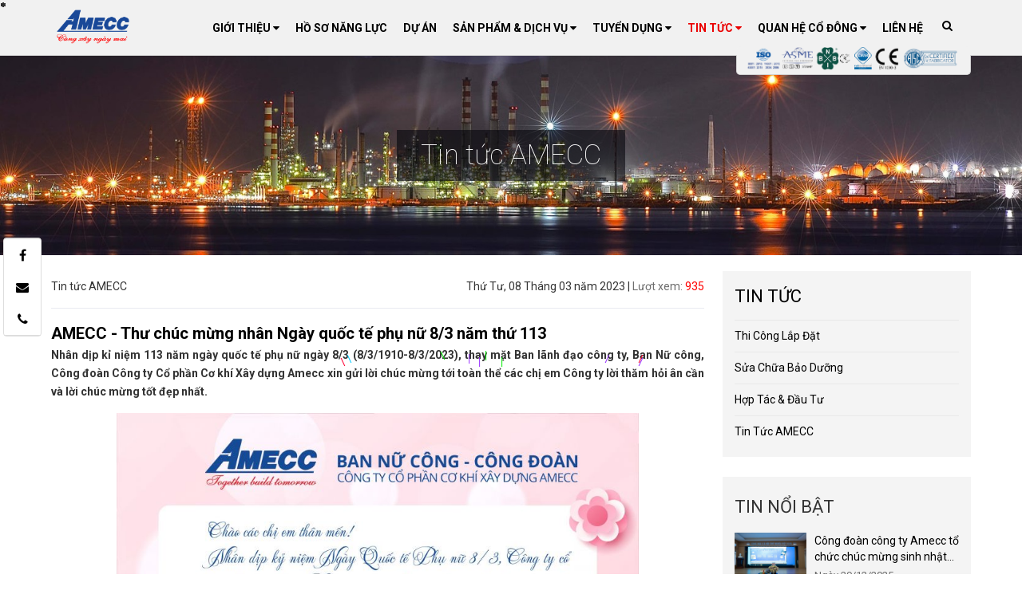

--- FILE ---
content_type: text/html; charset=UTF-8
request_url: https://amecc.com.vn/tin-tuc-amecc/amecc---thu-chuc-mung-nhan-ngay-quoc-te-phu-nu-83-nam-thu-113-n2738.html
body_size: 8920
content:
<!DOCTYPE html PUBLIC "-//W3C//DTD XHTML 1.0 Transitional//EN" "http://www.w3.org/TR/xhtml1/DTD/xhtml1-transitional.dtd">
<html xmlns="http://www.w3.org/1999/xhtml" prefix="og: http://ogp.me/ns#"   lang="vi">
<head>
	<meta http-equiv="Content-Type" content="text/html; charset=utf-8" />
	<title>AMECC - THƯ CHÚC MỪNG NHÂN NGÀY QUỐC TẾ PHỤ NỮ 8/3 NĂM THỨ 113</title>
	<meta name="keywords" content="AMECC - THƯ CHÚC MỪNG NHÂN NGÀY QUỐC TẾ PHỤ NỮ 8/3 NĂM THỨ 113" />
	<meta name="description" content="AMECC - THƯ CHÚC MỪNG NHÂN NGÀY QUỐC TẾ PHỤ NỮ 8/3 NĂM THỨ 113" />
	<base href="https://amecc.com.vn/" target="_self"/>
	<meta name="viewport" content="width=device-width; initial-scale=1.0; maximum-scale=1.0; user-scalable=0;" />
	<link rel="icon" href="images/favicon/1719logo-slogen-bule-red-tv-chu-nghieng.png">
	<meta property="og:title" content="AMECC - Thư chúc mừng nhân Ngày quốc tế phụ nữ 8/3 năm thứ 113">
	<meta property="og:type" content="article">
	<meta property="og:description" content="Nhân dịp kỉ niệm 113 năm ngày quốc tế phụ nữ ngày 8/3 (8/3/1910-8/3/2023), thay mặt Ban lãnh đạo công ty, Ban Nữ công, Công đoàn Công ty Cổ phần Cơ khí Xây dựng Amecc xin gửi lời chúc mừng tới toàn thể các chị em Công ty lời thăm hỏi ân cần và lời chúc mừng tốt đẹp nhất.">
	<meta property="og:image" content="images/news/8639backdrop-tivi.jpg">
	<meta property="og:site_name" content="">
	<meta property="og:url" content="https://amecc.com.vn/tin-tuc-amecc/amecc---thu-chuc-mung-nhan-ngay-quoc-te-phu-nu-83-nam-thu-113-n2738.html">

	<link rel="stylesheet" href="https://cdnjs.cloudflare.com/ajax/libs/font-awesome/4.7.0/css/font-awesome.min.css">
	<script type="text/javascript" src="https://ajax.googleapis.com/ajax/libs/jquery/1.11.0/jquery.min.js"></script>
	<link href="https://fonts.googleapis.com/css?family=Roboto+Condensed:400,700&amp;subset=vietnamese" rel="stylesheet">
	<link href="https://fonts.googleapis.com/css?family=Roboto:100,100i,300,300i,400,400i,500,500i,700,700i,900,900i&amp;subset=vietnamese" rel="stylesheet">
	<link href="https://fonts.googleapis.com/css?family=Padauk:400,700&amp;subset=myanmar" rel="stylesheet">

	<link type="text/css" rel="stylesheet" href="css/bootstrap/bootstrap.min.css" />
	<link type="text/css" rel="stylesheet" href="css/bootstrap/bootstrap-theme.min.css" />
	<script type="text/javascript" src="css/bootstrap/bootstrap.min.js"></script>
	<link type="text/css" rel="stylesheet" href="css/normalize.css" />
	<link type="text/css" rel="stylesheet" href="css/css/layout.css" />
	<link type="text/css" rel="stylesheet" href="css/css/contact/contact.css" />
	<link type="text/css" rel="stylesheet" href="css/css/news/news.css" />
	<link type="text/css" rel="stylesheet" href="css/css/menu.css" />
<!--	<script type="text/javascript" language="javascript" src="css/js/jquery.mobilemenu.js"></script>-->

	<script type="text/javascript" src="css/fancybox/jquery.fancybox-1.3.1.js"></script>
	<link rel="stylesheet" type="text/css" href="css/fancybox/jquery.fancybox-1.3.1.css" media="screen" />

	<link rel="stylesheet" href="css/css/flexslider/flexslider.css" type="text/css" media="screen" />
	<script src="css/css/flexslider/modernizr.js"></script>
	<script src="css/css/flexslider/jquery.flexslider.js"></script>

	<link type="text/css" rel="stylesheet" href="css/css/flexisel/style.css" />
	<script type="text/javascript" language="javascript" src="css/css/flexisel/jquery.flexisel.js"></script>
	<script type="text/javascript" language="javascript" src="css/js/jquery.elevatezoom.js"></script>

<!--	<script type="text/javascript" language="javascript" src="css/js/menu.js"></script>-->
	<!--	datetimepicker -->
	<script type="text/javascript" src="css/datepicker/bootstrap-datepicker.min.js"></script>
	<link type="text/css" rel="stylesheet" href="css/datepicker/bootstrap-datepicker.min.css" />


	<link type="text/css" rel="stylesheet" href="css/css/owlcarousel/owl.carousel.css" />
	<script type="text/javascript" src="css/css/owlcarousel/owl.carousel.min.js"></script>

	<link type="text/css" rel="stylesheet" href="css/css/simplyscroll/jquery.simplyscroll.css" />
	<script type="text/javascript" src="css/css/simplyscroll/jquery.simplyscroll.js"></script>
<!--	Hiệu ứng kéo chuột đến đâu load đến đó -->
	<script src="css/js/wow.min.js"></script>
	<link href="css/css/animate.css" rel="stylesheet" type="text/css" media="all">

	<!--    Camera JS -->
	<script type='text/javascript' src='/css/camera/camera.min.js'></script>
	<link rel="stylesheet" type="text/css" href="/css/camera/camera.css" />
	<script type='text/javascript' src='/css/camera/jquery.mobile.customized.min.js'></script>
	<script type='text/javascript' src='/css/camera/jquery.easing.1.3.js'></script>
	
	<!--    Phaohoa JS -->
	<script type='text/javascript' src='/css/js/phaohoa.js?v=7.0'></script>

	<script type="text/javascript">
	$(document).ready(function() {
		$("#mn-38").parent().addClass('active');
		//menu mobile
//		$('.taskbar-m .btn-m').mobilemenu();
		$('.nav_mobile').click(function() {
			alert(1231);
			$('.nav_mobile').toggleClass('active');
			$('.menu_mobile').toggleClass('active');

			if($('body').hasClass('open-menu'))
				$('body').removeClass('open-menu');
			else
				$('body').addClass('open-menu');
			return false;
		});
		$('.menu_mobile>p').click(function() {
			$('.nav_mobile').toggleClass('active');
			$('.menu_mobile').toggleClass('active');
			if($('body').hasClass('open-menu'))
				$('body').removeClass('open-menu');
			else
				$('body').addClass('open-menu');
			return false;
		});
		$('.menu_mobile').closest('body').find('div.overlay').click(function(e) {
			$('.nav_mobile').toggleClass('active');
			$('.menu_mobile').toggleClass('active');
			$('body').removeClass('open-menu');
		});
		$('.menu_mobile > ul > li.has-child').click(function(e) {
			e.preventDefault();
			var li_pare = $(this).attr("data-id");
			$('.menu_mobile_vertical').css('display','none');
			$(this).parent('ul').css('display','none');
			$('#m_menu_'+li_pare).css('display','block');

			// li_pare.toggleClass('active');
		});

		$('.menu_mobile > ul.list-child > li:first-child').click(function(e) {
			e.preventDefault();
			var li_pare = $(this).attr("data-id");
			if(li_pare==0)
				$('.menu_mobile_vertical').css('display','block');
			else
				$('#m_menu_'+li_pare).css('display','block');
			$(this).parent().css('display','none');
		});



		$('.flexslider').flexslider({
			animation: "fade",
			start: function(slider){
			  $('body').removeClass('loading');
			}
		});

		$('.gotop').click(function(event) {
			event.preventDefault();

			$('html, body').animate({scrollTop: 0}, 300);
		})
		$('ul.tabs li').click(function(){
			var tab_id = $(this).attr('data-tab');
			$('ul.tabs li').removeClass('current');
			$(this).parent().parent().parent().find('.tab-content').removeClass('current');

			$(this).addClass('current');
			$("#"+tab_id).addClass('current');
		})

		var width=$( window ).width();

		if(width>990){
			new WOW().init();
			$('.down_menu').click(function(){
				$('.menu_down').slideToggle("fast");
			})
			$(window).scroll(function() {
				if ($(this).scrollTop()>200) {
					$('.down_header').show();
				}
				else {
					$('.down_header').hide();
					$('.menu_down').hide();
				}
			});
		}

		var height=$( window ).height();
		$('.gotop').hide();
		$(window).scroll(function() {
			if ($(this).scrollTop()>height) {
				$('.gotop').show();
			}
			else {
				$('.gotop').hide();
			}
		});

		var title_left=$( '.title_left' ).height();
		var image_title=$( '.image_title' ).height();
		h=(image_title-title_left)/2;
		$( '.title_left' ).css('top',h+'px');


		$('.home_news_sl').owlCarousel({
			loop:true,
			margin:20,
			nav:true,
			navText: [
				"<i class='fa fa-chevron-left'></i>",
				"<i class='fa fa-chevron-right'></i>"
			],
			dots:false,
			autoplay: true,
			autoplayTimeout: 5000,
			autoplayHoverPause: true,
			responsive:{
				0:{
					items:1
				},
				580:{
					items:2
				},
				992:{
					items:3,
					margin:25
				},
				1200:{
					items:3,
					margin:35
				}
			}
		})

		$("a[rel=example_group]").fancybox();

		$('ul.nav_ppage li a').each(function() {
			$(this).click(function() {
				$('ul.nav_ppage li a').removeClass('active');
				$(this).addClass('active');
				box_show = $(this).attr('href');
				$(this).parents('div.detail_product').children('div.cbox_ppage').hide();
				$(box_show).show();
				return false;
			});
		});

		$('#zoom_01').elevateZoom({
			zoomType: "inner",
			cursor: "crosshair",
			zoomWindowFadeIn: 500,
			zoomWindowFadeOut: 750
		});

		var document_w = $(document).width();

		$('.body_bg .left ._box > p').click(function() {
			if (document_w < 768) {
				$(this).next().toggle('medium');
			}
		});

		if (document_w > 992) {
			$('.body_bg .right').css('min-height', $('.body_bg').height());
		}

//		$(".hotnews_bd").simplyScroll({
//				speed:1
//		});
		$('.hotnews_bd').owlCarousel({
			loop:true,
			margin:0,
			nav:true,
			navText: [
				"<i class='fa fa-chevron-left'></i>",
				"<i class='fa fa-chevron-right'></i>"
			],
			dots:false,
			autoplay: false,
			autoplayTimeout: 5000,
			autoplayHoverPause: true,
			responsive:{
				0:{
					items:1
				},
				750:{
					items:2
				},
				992:{
					items:3
				},
				1200:{
					items:3
				}
			}
		});
		$('#scroller').owlCarousel({
			loop:true,
			margin:20,
			nav:true,
			navText: [
				"<i class='fa fa-chevron-left'></i>",
				"<i class='fa fa-chevron-right'></i>"
			],
			dots:false,
			autoplay: true,
			autoplayTimeout: 2000,
			autoplayHoverPause: true,
			responsive:{
				0:{
					items:2
				},
				375:{
					items:3
				},
				500:{
					items:4
				},
				640:{
					items:5
				},
				992:{
					items:7,
					margin:20
				},
				1200:{
					items:8,
					margin:15
				}
			}
		});


		$('.dropdown-search').click(function(){
			$('.menu_bl .frm').slideToggle("fast");
		})
	});
	</script>

</head>
<div id="fb-root"></div>
<script>(function(d, s, id) {
  var js, fjs = d.getElementsByTagName(s)[0];
  if (d.getElementById(id)) return;
  js = d.createElement(s); js.id = id;
  js.src = "//connect.facebook.net/en_US/sdk.js#xfbml=1&version=v2.7";
  fjs.parentNode.insertBefore(js, fjs);
}(document, 'script', 'facebook-jssdk'));</script>
<body style="">

	<!-- Begin wrapper -->
	<div class="wrapper animate">

		<div class="header_m hidden-md hidden-lg">
			<div class="nav_mobile">
				<span></span>
			</div>
			<div class="logo">
				<a href="/"><img src="images/contact/8880logo-slogen-bule-red-tv-chu-nghieng.png" alt="Công ty Cổ phần Cơ khí Xây dựng AMECC" /></a>
			</div>
			<div class="search_btn">
									<p class="lang-vina">
						<a class="active" href="/site/setLang/1"><img width="20" height="15" src="images/languages/75955974vietnam.png" alt="Tiếng Việt" /></a><a class="" href="/site/setLang/2"><img width="20" height="15" src="images/languages/906471unit-kingdom.png" alt="Tiếng Anh" /></a>					</p>
								</div>
		</div>
		<div class="menu_mobile hidden-md hidden-lg">
			<p><strong>Danh mục</strong><span><i class="fa fa-times" aria-hidden="true"></i></span></p>
			<ul class="menu_mobile_vertical">
										<li class="has-child" data-id="6">
							<a href="/gioi-thieu-l70080.html">GIỚI THIỆU</a>
															<span><i class="fa fa-chevron-right" aria-hidden="true"></i></span>
														</li>
												<li >
							<a href="https://amecc.com.vn/ho-so-nang-luc/amecc---ho-so-nang-luc-n1756.html">Hồ Sơ Năng Lực</a>
													</li>
												<li >
							<a href="/projects.html">DỰ ÁN</a>
													</li>
												<li class="has-child" data-id="164">
							<a href="#">SẢN PHẨM & DỊCH VỤ</a>
															<span><i class="fa fa-chevron-right" aria-hidden="true"></i></span>
														</li>
												<li class="has-child" data-id="74">
							<a href="/tuyen-dung-l70088.html">TUYỂN DỤNG</a>
															<span><i class="fa fa-chevron-right" aria-hidden="true"></i></span>
														</li>
												<li class="has-child" data-id="38">
							<a href="/tin-tuc-hoat-dong-l70086.html">TIN TỨC</a>
															<span><i class="fa fa-chevron-right" aria-hidden="true"></i></span>
														</li>
												<li class="has-child" data-id="42">
							<a href="/quan-he-co-dong-l70087.html">QUAN HỆ CỔ ĐÔNG</a>
															<span><i class="fa fa-chevron-right" aria-hidden="true"></i></span>
														</li>
												<li >
							<a href="/contact.html">LIÊN HỆ</a>
													</li>
									</ul>
									<ul id="m_menu_6" class="list-child">
							<li  data-id="0"><a href="/gioi-thieu-l70080.html"><i class="fa fa-chevron-left" aria-hidden="true"></i> GIỚI THIỆU</a></li>
														<li >
								<a href="http://amecc.com.vn/thu-ngo/amecc---thu-ngo-n2404.html">Thư Ngỏ</a>
																</li>							<li class="has-child" data-id="12">
								<a href="/gioi-thieu-chung/gioi-thieu-chung-ve-amecc-n36.html">Giới Thiệu Chung</a>
																	<span><i class="fa fa-chevron-right" aria-hidden="true"></i></span>
																	</li>							<li >
								<a href="/gioi-thieu-l70080.html">Đăng Ký Kinh Doanh</a>
																</li>							<li >
								<a href="http://amecc.com.vn/muc-tieu-chat-luong/he-thong-quan-ly-chat-luong-n1978.html">Hệ Thống Quản Lý Chất Lượng</a>
																</li>							<li >
								<a href="http://amecc.com.vn/chinh-sach-an-toan/chinh-sach-an-toan-n1979.html">Hệ thống quản lý An toàn, Sức khỏe và Môi trường</a>
																</li>						</ul>
												<ul id="m_menu_164" class="list-child">
							<li  data-id="0"><a href="#"><i class="fa fa-chevron-left" aria-hidden="true"></i> SẢN PHẨM & DỊCH VỤ</a></li>
														<li >
								<a href="http://amecc.com.vn/thu-vien-amecc/hrsgvie-n2541.html">HRSG</a>
																</li>							<li >
								<a href="http://amecc.com.vn/thu-vien-amecc/heatexchangervi-n2543.html">Thiết Bị Trao Đổi Nhiệt</a>
																</li>							<li >
								<a href="http://amecc.com.vn/thu-vien-amecc/bonbe-n2544.html">Bồn Bể</a>
																</li>							<li >
								<a href="http://amecc.com.vn/thu-vien-amecc/thietbiapluc-n2547.html">Thiết Bị Áp Lực</a>
																</li>							<li >
								<a href="http://amecc.com.vn/ameccs-library/modularization-n2552.html">Modularization</a>
																</li>							<li >
								<a href="http://amecc.com.vn/ameccs-library/skid-n2548.html">Skid</a>
																</li>							<li >
								<a href="http://amecc.com.vn/ameccs-library/piping-n2549.html">Piping</a>
																</li>							<li >
								<a href="http://amecc.com.vn/ameccs-library/steelstructure-n2550.html">Kết Cấu Thép</a>
																</li>						</ul>
												<ul id="m_menu_74" class="list-child">
							<li  data-id="0"><a href="/tuyen-dung-l70088.html"><i class="fa fa-chevron-left" aria-hidden="true"></i> TUYỂN DỤNG</a></li>
														<li >
								<a href="/chinh-sach-tuyen-dung-l70112.html">Chính Sách Tuyển Dụng</a>
																</li>							<li >
								<a href="/quy-trinh-tuyen-dung-l70111.html">Quy Trình Tuyển Dụng</a>
																</li>							<li >
								<a href="/thong-bao-tuyen-dung-l70099.html">Thông Báo Tuyển Dụng</a>
																</li>						</ul>
												<ul id="m_menu_38" class="list-child">
							<li  data-id="0"><a href="/tin-tuc-hoat-dong-l70086.html"><i class="fa fa-chevron-left" aria-hidden="true"></i> TIN TỨC</a></li>
														<li >
								<a href="/thi-cong-lap-dat-l70103.html">Thi Công Lắp Đặt</a>
																</li>							<li >
								<a href="/sua-chua-bao-duong-l70104.html">Sửa Chữa Bảo Dưỡng</a>
																</li>							<li >
								<a href="/hop-tac--dau-tu-l70105.html">Hợp Tác & Đầu Tư</a>
																</li>							<li >
								<a href="/tin-tuc-amecc-l70106.html">Tin Tức AMECC</a>
																</li>						</ul>
												<ul id="m_menu_42" class="list-child">
							<li  data-id="0"><a href="/quan-he-co-dong-l70087.html"><i class="fa fa-chevron-left" aria-hidden="true"></i> QUAN HỆ CỔ ĐÔNG</a></li>
														<li >
								<a href="https://ezir.fpts.com.vn/thongtindoanhnghiepclient/AMS">Thông Tin Cổ Phiếu</a>
																</li>							<li >
								<a href="/dieu-le-cong-ty-l70097.html">Điều Lệ Công Ty</a>
																</li>							<li >
								<a href="/quy-che-quan-tri-noi-bo-cong-ty-l70168.html">Quy Chế Quản Trị Nội Bộ Công Ty</a>
																</li>							<li >
								<a href="/bao-cao-thuong-nien--l70169.html">Báo Cáo Thường Niên</a>
																</li>							<li >
								<a href="/bao-cao-tai-chinh-l70093.html">Báo cáo tài chính</a>
																</li>							<li >
								<a href="/dai-hoi-co-dong-l70092.html">Nghị Quyết HĐQT</a>
																</li>							<li >
								<a href="/cong-bo-thong-tin-l70094.html">Công bố thông tin</a>
																</li>							<li >
								<a href="/bao-cao-giao-dich-co-phieu-cd-lon-noi-bo-l70170.html">Báo cáo giao dịch cổ phiếu CĐ lớn, nội bộ</a>
																</li>							<li >
								<a href="/dai-hoi-co-dong-l70092.html">ĐHĐ Cổ Đông</a>
																</li>						</ul>
														<ul id="m_menu_12" class="list-child">
									<li data-id="6"><a href="/gioi-thieu-chung/gioi-thieu-chung-ve-amecc-n36.html"><i class="fa fa-chevron-left" aria-hidden="true"></i> Giới Thiệu Chung</a></li>
									<li><a href="/partner.html">Đối Tác</a></li>								</ul>
										</div>
		<!-- Begin taskbar-m -->
		<!-- End taskbar-m -->
		<!-- Begin header -->
		<div class="header">
			<div class="container">
				<a class="logo hidden-xs hidden-sm col-md-2 " href="/"><img src="images/contact/8880logo-slogen-bule-red-tv-chu-nghieng.png" alt="Công ty Cổ phần Cơ khí Xây dựng AMECC" /></a>
				<div class=" menu_bl hidden-xs hidden-sm col-md-10">
					<div class=" menu ">
						<ul>
							<li ><a id="mn-6" href="/gioi-thieu-l70080.html">GIỚI THIỆU <i class="fa fa-caret-down" aria-hidden="true"></i></a><ul><li><a href="http://amecc.com.vn/thu-ngo/amecc---thu-ngo-n2404.html">Thư Ngỏ</a></li><li><a href="/gioi-thieu-chung/gioi-thieu-chung-ve-amecc-n36.html">Giới Thiệu Chung</a></li><li><a href="/gioi-thieu-l70080.html">Đăng Ký Kinh Doanh</a></li><li><a href="http://amecc.com.vn/muc-tieu-chat-luong/he-thong-quan-ly-chat-luong-n1978.html">Hệ Thống Quản Lý Chất Lượng</a></li><li><a href="http://amecc.com.vn/chinh-sach-an-toan/chinh-sach-an-toan-n1979.html">Hệ thống quản lý An toàn, Sức khỏe và Môi trường</a></li></ul></li><li><a id="mn-173" href="https://amecc.com.vn/ho-so-nang-luc/amecc---ho-so-nang-luc-n1756.html">Hồ Sơ Năng Lực</a></li><li><a id="mn-140" href="/projects.html">DỰ ÁN</a></li><li ><a id="mn-164" href="#">SẢN PHẨM & DỊCH VỤ <i class="fa fa-caret-down" aria-hidden="true"></i></a><ul><li><a href="http://amecc.com.vn/thu-vien-amecc/hrsgvie-n2541.html">HRSG</a></li><li><a href="http://amecc.com.vn/thu-vien-amecc/heatexchangervi-n2543.html">Thiết Bị Trao Đổi Nhiệt</a></li><li><a href="http://amecc.com.vn/thu-vien-amecc/bonbe-n2544.html">Bồn Bể</a></li><li><a href="http://amecc.com.vn/thu-vien-amecc/thietbiapluc-n2547.html">Thiết Bị Áp Lực</a></li><li><a href="http://amecc.com.vn/ameccs-library/modularization-n2552.html">Modularization</a></li><li><a href="http://amecc.com.vn/ameccs-library/skid-n2548.html">Skid</a></li><li><a href="http://amecc.com.vn/ameccs-library/piping-n2549.html">Piping</a></li><li><a href="http://amecc.com.vn/ameccs-library/steelstructure-n2550.html">Kết Cấu Thép</a></li></ul></li><li ><a id="mn-74" href="/tuyen-dung-l70088.html">TUYỂN DỤNG <i class="fa fa-caret-down" aria-hidden="true"></i></a><ul><li><a href="/chinh-sach-tuyen-dung-l70112.html">Chính Sách Tuyển Dụng</a></li><li><a href="/quy-trinh-tuyen-dung-l70111.html">Quy Trình Tuyển Dụng</a></li><li><a href="/thong-bao-tuyen-dung-l70099.html">Thông Báo Tuyển Dụng</a></li></ul></li><li ><a id="mn-38" href="/tin-tuc-hoat-dong-l70086.html">TIN TỨC <i class="fa fa-caret-down" aria-hidden="true"></i></a><ul><li><a href="/thi-cong-lap-dat-l70103.html">Thi Công Lắp Đặt</a></li><li><a href="/sua-chua-bao-duong-l70104.html">Sửa Chữa Bảo Dưỡng</a></li><li><a href="/hop-tac--dau-tu-l70105.html">Hợp Tác & Đầu Tư</a></li><li><a href="/tin-tuc-amecc-l70106.html">Tin Tức AMECC</a></li></ul></li><li ><a id="mn-42" href="/quan-he-co-dong-l70087.html">QUAN HỆ CỔ ĐÔNG <i class="fa fa-caret-down" aria-hidden="true"></i></a><ul><li><a href="https://ezir.fpts.com.vn/thongtindoanhnghiepclient/AMS">Thông Tin Cổ Phiếu</a></li><li><a href="/dieu-le-cong-ty-l70097.html">Điều Lệ Công Ty</a></li><li><a href="/quy-che-quan-tri-noi-bo-cong-ty-l70168.html">Quy Chế Quản Trị Nội Bộ Công Ty</a></li><li><a href="/bao-cao-thuong-nien--l70169.html">Báo Cáo Thường Niên</a></li><li><a href="/bao-cao-tai-chinh-l70093.html">Báo cáo tài chính</a></li><li><a href="/dai-hoi-co-dong-l70092.html">Nghị Quyết HĐQT</a></li><li><a href="/cong-bo-thong-tin-l70094.html">Công bố thông tin</a></li><li><a href="/bao-cao-giao-dich-co-phieu-cd-lon-noi-bo-l70170.html">Báo cáo giao dịch cổ phiếu CĐ lớn, nội bộ</a></li><li><a href="/dai-hoi-co-dong-l70092.html">ĐHĐ Cổ Đông</a></li></ul></li><li><a id="mn-13" href="/contact.html">LIÊN HỆ</a></li>						</ul>
						<a class="dropdown-search" >
							<i class="fa fa-search"></i>
						</a>
													<p class="lang-vina hidden-xs hidden-sm">
								<a class="active" href="/site/setLang/1"><img width="20" height="15" src="images/languages/75955974vietnam.png" alt="Tiếng Việt" /></a><a class="" href="/site/setLang/2"><img width="20" height="15" src="images/languages/906471unit-kingdom.png" alt="Tiếng Anh" /></a>							</p>
							

					</div>
					<div class="frm">
						<form class="search_form" action="/search.html" method="GET">						<input type="text" name="txtkeyword" placeholder="Từ khóa tìm kiếm..." autocomplete="off">
						<button type="submit"><i class="fa fa-search"></i></button>
						</form>					</div>
				</div>
				<div class="cer_position">
					<a><img src="/images/link/122logo-chung-chi-tong-hop-copy.png" alt="Chứng chỉ" /></a>				</div>

			</div>
		</div>
		<!-- End header -->
		<div class="down_header hidden-xs hidden-sm ">
			<div class="down_top">
				<div class="container">
				<span class="down_menu col-md-2">
					<button type="button" class="btn-m" ></button>
					<i class="fa fa-reorder"></i>
				</span>
					<a class="logo col-md-8 col-lg-8" href="/"><img src="images/contact/8880logo-slogen-bule-red-tv-chu-nghieng.png" alt="Công ty Cổ phần Cơ khí Xây dựng AMECC" /></a>
											<p class="lang-vina hidden-xs hidden-sm ">
							<a class="active" href="/site/setLang/1"><img width="20" height="15" src="images/languages/75955974vietnam.png" alt="Tiếng Việt" /></a><a class="" href="/site/setLang/2"><img width="20" height="15" src="images/languages/906471unit-kingdom.png" alt="Tiếng Anh" /></a>						</p>
										</div>
			</div>
			<div class=" menu_down col-md-12  ">
				<div class="container menu">
					<ul>
						<li ><a id="mn-6" href="/gioi-thieu-l70080.html">GIỚI THIỆU <i class="fa fa-caret-down" aria-hidden="true"></i></a><ul><li><a href="http://amecc.com.vn/thu-ngo/amecc---thu-ngo-n2404.html">Thư Ngỏ</a></li><li><a href="/gioi-thieu-chung/gioi-thieu-chung-ve-amecc-n36.html">Giới Thiệu Chung</a></li><li><a href="/gioi-thieu-l70080.html">Đăng Ký Kinh Doanh</a></li><li><a href="http://amecc.com.vn/muc-tieu-chat-luong/he-thong-quan-ly-chat-luong-n1978.html">Hệ Thống Quản Lý Chất Lượng</a></li><li><a href="http://amecc.com.vn/chinh-sach-an-toan/chinh-sach-an-toan-n1979.html">Hệ thống quản lý An toàn, Sức khỏe và Môi trường</a></li></ul></li><li ><a id="mn-173" href="https://amecc.com.vn/ho-so-nang-luc/amecc---ho-so-nang-luc-n1756.html">Hồ Sơ Năng Lực</a></li><li ><a id="mn-140" href="/projects.html">DỰ ÁN</a></li><li ><a id="mn-164" href="#">SẢN PHẨM & DỊCH VỤ <i class="fa fa-caret-down" aria-hidden="true"></i></a><ul><li><a href="http://amecc.com.vn/thu-vien-amecc/hrsgvie-n2541.html">HRSG</a></li><li><a href="http://amecc.com.vn/thu-vien-amecc/heatexchangervi-n2543.html">Thiết Bị Trao Đổi Nhiệt</a></li><li><a href="http://amecc.com.vn/thu-vien-amecc/bonbe-n2544.html">Bồn Bể</a></li><li><a href="http://amecc.com.vn/thu-vien-amecc/thietbiapluc-n2547.html">Thiết Bị Áp Lực</a></li><li><a href="http://amecc.com.vn/ameccs-library/modularization-n2552.html">Modularization</a></li><li><a href="http://amecc.com.vn/ameccs-library/skid-n2548.html">Skid</a></li><li><a href="http://amecc.com.vn/ameccs-library/piping-n2549.html">Piping</a></li><li><a href="http://amecc.com.vn/ameccs-library/steelstructure-n2550.html">Kết Cấu Thép</a></li></ul></li><li ><a id="mn-74" href="/tuyen-dung-l70088.html">TUYỂN DỤNG <i class="fa fa-caret-down" aria-hidden="true"></i></a><ul><li><a href="/chinh-sach-tuyen-dung-l70112.html">Chính Sách Tuyển Dụng</a></li><li><a href="/quy-trinh-tuyen-dung-l70111.html">Quy Trình Tuyển Dụng</a></li><li><a href="/thong-bao-tuyen-dung-l70099.html">Thông Báo Tuyển Dụng</a></li></ul></li><li ><a id="mn-38" href="/tin-tuc-hoat-dong-l70086.html">TIN TỨC <i class="fa fa-caret-down" aria-hidden="true"></i></a><ul><li><a href="/thi-cong-lap-dat-l70103.html">Thi Công Lắp Đặt</a></li><li><a href="/sua-chua-bao-duong-l70104.html">Sửa Chữa Bảo Dưỡng</a></li><li><a href="/hop-tac--dau-tu-l70105.html">Hợp Tác & Đầu Tư</a></li><li><a href="/tin-tuc-amecc-l70106.html">Tin Tức AMECC</a></li></ul></li><li ><a id="mn-42" href="/quan-he-co-dong-l70087.html">QUAN HỆ CỔ ĐÔNG <i class="fa fa-caret-down" aria-hidden="true"></i></a><ul><li><a href="https://ezir.fpts.com.vn/thongtindoanhnghiepclient/AMS">Thông Tin Cổ Phiếu</a></li><li><a href="/dieu-le-cong-ty-l70097.html">Điều Lệ Công Ty</a></li><li><a href="/quy-che-quan-tri-noi-bo-cong-ty-l70168.html">Quy Chế Quản Trị Nội Bộ Công Ty</a></li><li><a href="/bao-cao-thuong-nien--l70169.html">Báo Cáo Thường Niên</a></li><li><a href="/bao-cao-tai-chinh-l70093.html">Báo cáo tài chính</a></li><li><a href="/dai-hoi-co-dong-l70092.html">Nghị Quyết HĐQT</a></li><li><a href="/cong-bo-thong-tin-l70094.html">Công bố thông tin</a></li><li><a href="/bao-cao-giao-dich-co-phieu-cd-lon-noi-bo-l70170.html">Báo cáo giao dịch cổ phiếu CĐ lớn, nội bộ</a></li><li><a href="/dai-hoi-co-dong-l70092.html">ĐHĐ Cổ Đông</a></li></ul></li><li ><a id="mn-13" href="/contact.html">LIÊN HỆ</a></li>					</ul>
				</div>
			</div>
		</div>

		<!-- Begin body_box -->
		<div class="image_title">
    <img src="/images/7138Banner.jpg" alt="ẢNh đại diện" class="img-top"/>
    <p class="title_left" align="center"><span>Tin tức AMECC</span></p>
</div>
<div class="content">
    <div class="container">
                    <div class="left ">
                <div class="breadcum" >
                    <p>Tin tức AMECC</p>
                    <p class="info_news hidden-lg">Ngày: 08-03-2023 | <i>Lượt xem: </i><span>935</span></p>
                    <p class="info_news hidden-xs hidden-sm hidđen-md">Thứ Tư, 08 Tháng 03 năm 2023 | <i>Lượt xem: </i><span>935</span></p>
                </div>
                <div class="news_page wrap">
                    <h1>AMECC - Thư chúc mừng nhân Ngày quốc tế phụ nữ 8/3 năm thứ 113</h1>
                    <div class="brief_news_page"><p style="text-align:justify">Nhân dịp kỉ niệm 113 năm ngày quốc tế phụ nữ ngày 8/3 (8/3/1910-8/3/2023), thay mặt Ban lãnh đạo công ty, Ban Nữ công, Công đoàn Công ty Cổ phần Cơ khí Xây dựng Amecc xin gửi lời chúc mừng tới toàn thể các chị em Công ty lời thăm hỏi ân cần và lời chúc mừng tốt đẹp nhất.</p>
</div>

                    <div class="content_news_page"><p style="text-align: center;"><img alt="" src="/images/Upload/images/Amecc's%20News/2023/Qu%E1%BB%91c%20t%E1%BA%BF%20ph%E1%BB%A5%20n%E1%BB%AF%208.3/z4167777528946_e1255c3b1f3f0afec9fb788f1242d28a.jpg" style="width: 80%;" /></p>
</div>

                    
                    <div class="network_ppage">
                        <span>Chia sẻ</span>
                        <div class="fb-like" data-href="http://amecc.com.vn/tin-tuc-amecc/amecc---thu-chuc-mung-nhan-ngay-quoc-te-phu-nu-83-nam-thu-113-n2738.html" data-layout="button_count" data-action="like" data-show-faces="true" data-share="true" style="display: inline-block;"></div>
                        <div style="display: inline-block;"><script src="https://apis.google.com/js/plusone.js"></script><g:plus action="share" annotation="bubble"></g:plus></div>
                    </div>
                    <div class="fb-comments" data-href="amecc.com.vn/tin-tuc-amecc/amecc---thu-chuc-mung-nhan-ngay-quoc-te-phu-nu-83-nam-thu-113-n2738.html" data-width="100%" data-numposts="5"></div>
                                            <div class="related_news_page">
                            <p><strong>Tin tức liên quan</strong></p>
                            <ul>
                                                                    <li>
                                        <p><a href="/tin-tuc-amecc/le-khoi-cong-module-n3262.html"><img width="140" height="80" src="https://amecc.com.vn/images/news/942poster-amecc.jpg" alt="LỄ KHỞI CÔNG MODULE ĐẦU TIÊN – DỰ ÁN PHOENIX BIOREFINERY" /></a></p>
                                        <a href="/tin-tuc-amecc/le-khoi-cong-module-n3262.html">LỄ KHỞI CÔNG MODULE ĐẦU TIÊN – DỰ ÁN PHOENIX BIOREFINERY</a>                                    </li>
                                                                        <li>
                                        <p><a href="/tin-tuc-amecc/le-phat-dong-n3260.html"><img width="140" height="80" src="https://amecc.com.vn/images/news/8902poster-amecc.jpg" alt="AMECC TỔ CHỨC LỄ PHÁT ĐỘNG THI ĐUA VÀ TỔNG KẾT HOẠT ĐỘNG NĂM 2025 – SẴN SÀNG BỨT PHÁ TRONG NĂM 2026" /></a></p>
                                        <a href="/tin-tuc-amecc/le-phat-dong-n3260.html">AMECC TỔ CHỨC LỄ PHÁT ĐỘNG THI ĐUA VÀ TỔNG KẾT HOẠT ĐỘNG NĂM 2025 – SẴN SÀNG BỨT PHÁ TRONG NĂM 2026</a>                                    </li>
                                                                        <li>
                                        <p><a href="/tin-tuc-amecc/nghi-le-tet-duong-lich-01012026-n3258.html"><img width="140" height="80" src="https://amecc.com.vn/images/news/793535.jpg" alt="THÔNG BÁO NGHỈ LỄ TẾT DƯƠNG LỊCH 01/01/2026" /></a></p>
                                        <a href="/tin-tuc-amecc/nghi-le-tet-duong-lich-01012026-n3258.html">THÔNG BÁO NGHỈ LỄ TẾT DƯƠNG LỊCH 01/01/2026</a>                                    </li>
                                                                        <li>
                                        <p><a href="/tin-tuc-amecc/amecc-merry-chistmas-2026-n3255.html"><img width="140" height="80" src="https://amecc.com.vn/images/news/1930poster-amecc.jpg" alt="AMECC GỬI LỜI CHÚC GIÁNG SINH 2026 ẤM ÁP ĐẾN QUÝ KHÁCH HÀNG VÀ ĐỐI TÁC TRONG &amp; NGOÀI NƯỚC" /></a></p>
                                        <a href="/tin-tuc-amecc/amecc-merry-chistmas-2026-n3255.html">AMECC GỬI LỜI CHÚC GIÁNG SINH 2026 ẤM ÁP ĐẾN QUÝ KHÁCH HÀNG VÀ ĐỐI TÁC TRONG & NGOÀI NƯỚC</a>                                    </li>
                                                                </ul>
                            <div class="clearfix"></div>
                        </div>
                                        </div>
            </div>
            <div class="right col-xs-12">
                    <div class="box col-xs-12 menu_right">        <ul><li ><a id="mnl-38" href="/tin-tuc-hoat-dong-l70086.html">TIN TỨC</a><ul><li><a href="/thi-cong-lap-dat-l70103.html">Thi Công Lắp Đặt</a></li><li><a href="/sua-chua-bao-duong-l70104.html">Sửa Chữa Bảo Dưỡng</a></li><li><a href="/hop-tac--dau-tu-l70105.html">Hợp Tác & Đầu Tư</a></li><li><a href="/tin-tuc-amecc-l70106.html">Tin Tức AMECC</a></li></ul></li></ul>    </div>                

    <div class="box col-xs-12 col-md-12">
        <p class="title">Tin nổi bật</p>
        <div class="hotnews">                <dl>
                    <dt>
                        <a href="/hoat-dong/sinh-nhat-thang-12-n3257.html"><img src="/images/Upload/images/Amecc&#039;s%20News/sinh%20nhat%20thang%2012_03.jpg" alt="Công đoàn công ty Amecc tổ chức chúc mừng sinh nhật CBNV tháng 12/2025" /></a>                    </dt>
                    <dd>
                        <a href="/hoat-dong/sinh-nhat-thang-12-n3257.html">Công đoàn công ty Amecc tổ chức chúc mừng sinh nhật...</a>                        <p><i>Ngày 29/12/2025 </i></p>
                    </dd>
                </dl>
                            <dl>
                    <dt>
                        <a href="/tin-tuc-hoat-dong/le-ky-ket-hop-dong-hop-tac---amecc-jsc--bhi-co.ltd-n3189.html"><img src="https://amecc.com.vn/images/news/8555bhi-15.9.jpg" alt="LỄ KÝ KẾT HỢP ĐỒNG HỢP TÁC - AMECC JSC &amp; BHI CO.,LTD - HaiPhong - Ngày 15 Tháng 09 Năm 2025" /></a>                    </dt>
                    <dd>
                        <a href="/tin-tuc-hoat-dong/le-ky-ket-hop-dong-hop-tac---amecc-jsc--bhi-co.ltd-n3189.html">LỄ KÝ KẾT HỢP ĐỒNG HỢP TÁC - AMECC JSC & BHI CO.,LTD...</a>                        <p><i>Ngày 15/09/2025 </i></p>
                    </dd>
                </dl>
                            <dl>
                    <dt>
                        <a href="/tin-tuc-hoat-dong/le-ky-ket-du-an-mariveles-2-n3173.html"><img src="https://amecc.com.vn/images/news/1132amecc-post.jpg" alt="LỄ KÝ KẾT HỢP ĐỒNG - DỰ ÁN Mariveles 2 - AMECC JSC &amp; BHI CO.,LTD" /></a>                    </dt>
                    <dd>
                        <a href="/tin-tuc-hoat-dong/le-ky-ket-du-an-mariveles-2-n3173.html">LỄ KÝ KẾT HỢP ĐỒNG - DỰ ÁN Mariveles 2 - AMECC JSC & BHI CO.,LTD</a>                        <p><i>Ngày 24/08/2025 </i></p>
                    </dd>
                </dl>
                    </div>
    </div>                
<div class="box col-xs-12 video_gal_right hidden-sm">
    <ul class="tabs">
        <li class="tab-link current title" data-tab="tab-video">Video</li>
        <li class="tab-link title gal-tit" data-tab="tab-gallery">Hình ảnh</li>
    </ul>
    <div id="tab-video" class="tab-content current">
                    <iframe src="https://www.youtube.com/embed/YNQvDPwrfR?autoplay=0&showinfo=1" frameborder="0" allowfullscreen></iframe>
            <p><span>Video</span>: Merry Christmas Happy new year 2026</p>    </div>
    <div id="tab-gallery" class="tab-content">
        <a class="img col-xs-4" href="/gallery.htm"><img src="/upload/source/Image/album/Gia%20cong%20che%20tao/27.jpg" alt="Gia công chế tạo và xuất khẩu ống gió cho IHI"></a><a class="img col-xs-4" href="/gallery.htm"><img src="/upload/source/Image/album/Anh%20dep%20cong%20trinh/6.jpg" alt="Gia công chế tạo và lắp đặt đường ống nước tuần hoàn (nước làm mát) Nhà máy nhiệt điện"></a><a class="img col-xs-4" href="/gallery.htm"><img src="/upload/source/Image/album/Anh%20dep%20cong%20trinh/3.jpg" alt="Lắp băng tải than-Nhiệt điện Nghi Sơn 1"></a>    </div>
</div>

            </div>
        
    </div>
</div>

		<!-- End body_box -->
		<!-- Begin footer -->
		<div class="footer">
			<div class="container">
				<div class="row">
					<div class="col-xs-12 menu-footer col-md-3">
						<a class="logo_ft col-xs-12" href="/"><img src="images/contact/2142logoft.png" alt="Công ty Cổ phần Cơ khí Xây dựng AMECC ft" /></a>
						<!-- Begin menu-m -->
						<p><i class="fa fa-map-marker"></i> <strong>Địa chỉ:</strong> Km 35 - Quốc lộ 10 - Xã An Quang, TP. Hải Phòng</p>
						<p><i class="fa fa-phone"></i> <strong>Tel:</strong> (+84) 2253.922786 </p>
						<p><i class="fa fa-fax"></i> <strong>Fax:</strong> (+84) 2253.922783</p>
						<p><i class="fa fa-envelope"></i> <strong>Email:</strong> business@amecc.com.vn</p>
						<!-- End menu-m -->
					</div>
					<div class="col-xs-12 col-md-9 dvtv">
						<p class="title_ft bd">Đơn vị thành viên</p>
						<div class="d-flex">
																<div class="of">
										<p class="title_ft bd">CÔNG TY CỔ PHẦN AMECC GT</p>
										<p><i class="fa fa-map-marker"></i> <strong>Địa chỉ:</strong> Km 35, quốc lộ 10, Xã An Quang, Thành phố Hải Phòng, Việt Nam</p>
										<p><i class="fa fa-phone"></i> <strong>Tel:</strong> 0225 3572879</p>
										<p><i class="fa fa-fax"></i> <strong>Hotline:</strong> 0225 3572879</p>
										<p><i class="fa fa-fax"></i> <strong>Website:</strong> https://ameccgt.com/</p>
									</div>
																		<div class="of">
										<p class="title_ft bd">CÔNG TY CỔ PHẦN TRUNG TÂM MODULE TOÀN CẦU</p>
										<p><i class="fa fa-map-marker"></i> <strong>Địa chỉ:</strong> Địa chỉ: Lô đất KB2-01, Khu phi thuế quan và khu công nghiệp Nam Đình Vũ (Khu 1), thuộc Khu kinh tế Đình Vũ - Cát Hải, Phường Đông Hải, Thành phố Hải Phòng, Việt Nam</p>
										<p><i class="fa fa-phone"></i> <strong>Tel:</strong> 0225.8832286</p>
										<p><i class="fa fa-fax"></i> <strong>Hotline:</strong> </p>
										<p><i class="fa fa-fax"></i> <strong>Website:</strong> www.gmcjsc.vn</p>
									</div>
																		<div class="of">
										<p class="title_ft bd">Công ty Cổ phần Thương mại AMECC</p>
										<p><i class="fa fa-map-marker"></i> <strong>Địa chỉ:</strong>  Km 35 - Quốc lộ 10 - Xã An Quang, TP. Hải Phòng</p>
										<p><i class="fa fa-phone"></i> <strong>Tel:</strong> (+84 225 3902889</p>
										<p><i class="fa fa-fax"></i> <strong>Hotline:</strong> (+84) 912232262</p>
										<p><i class="fa fa-fax"></i> <strong>Website:</strong> https://amecc-trading.com.vn/</p>
									</div>
																		<div class="of">
										<p class="title_ft bd">Văn phòng đại diện tại thành phố Hồ Chí Minh</p>
										<p><i class="fa fa-map-marker"></i> <strong>Địa chỉ:</strong> Phường 3, quận Bình Thạnh, TP Hồ Chí Minh</p>
										<p><i class="fa fa-phone"></i> <strong>Tel:</strong> 0904 458868</p>
										<p><i class="fa fa-fax"></i> <strong>Hotline:</strong> 0904 458868</p>
										<p><i class="fa fa-fax"></i> <strong>Website:</strong> </p>
									</div>
															</div>

					</div>
				</div>

				<div class="copyright col-xs-12">
					<div class="cpr"><p>Copyright © 2018 <strong>Công ty Cổ phần Cơ khí Xây dựng AMECC</strong></p>

<p> </p>
 <a href="https://vinaweb.vn" target="_blank" title="Thiết kế web">Vinaweb</a>:Công ty <a href="https://vinaweb.net">Thiết kế website Vinaweb</a> công nghệ mới</div>
					<div class=" social">
						<a target="_blank" class="facebook_icon" href="https://www.facebook.com/pg/ameccjsc.com.vn"><i class="fa fa-facebook" aria-hidden="true"></i></a>						<a target="_blank" class="youtube_icon"><i class="fa fa-youtube" aria-hidden="true"></i></a>						<a target="_blank" class="google"><i class="fa fa-google-plus" aria-hidden="true"></i></a>					</div>
				</div>
			</div>
		</div>
		<!-- End footer -->

		<!-- <span class="gotop"><i class="fa fa-arrow-up" aria-hidden="true"></i></span> -->

	</div>
	<!-- End wrapper -->
	<!-- <a href="tel:(+84) 2253.922786 " title="" class="btn-call">
		<span><i class="fa fa-phone"></i></span>
	</a> -->
	<section class="menu-fixed d-none d-md-block">
		<div class="wrap">
			<div class="item">
				<a href="https://www.facebook.com/pg/ameccjsc.com.vn" target="_blank" rel="dofollow" title="Facebook"><i class="fa fa-facebook" aria-hidden="true"></i></a>
				<div class="desc"><a href="https://www.facebook.com/pg/ameccjsc.com.vn" target="_blank"  rel="dofollow" title="Facebook">Facebook</a></div>
			</div>
			<div class="item">
				<a href="mailto:info@amecc.com.vn" target="_blank"  rel="dofollow" title="Email"><i class="fa fa-envelope"></i></a>
				<div class="desc"><a href="mailto:info@amecc.com.vn" target="_blank"  rel="dofollow" title="Email">Email</a></div>
			</div>
			<div class="item">
				<a href="tel:(+84) 2253.922786 " rel="dofollow" title="Hotline"><i class="fa fa-phone"></i></a>
				<div class="desc"><a href="tel:(+84) 2253.922786 " rel="dofollow" title="Hotline">Hotline</a></div>
			</div>
		</div>
	</section>

<!--<div class="trangtritet2024" class="trangtritet2024-left">-->
<!--    <img src="/images/Upload/images/Amecc's%20News/bentrai.png" class="hoadao2024" id="hoadaoleft">-->
<!--</div>-->
<!--<div class="trangtritet2024" class="trangtritet2024-right">-->
<!--    <img src="/images/Upload/images/Amecc's%20News/benphai.png" class="hoadao2024" id="hoamairight">-->
<!--</div>-->

<style type="text/css">
#hoadaoleft {position: fixed;bottom:10px;left:calc(50% - 900px);z-index: 9000}
#hoamairight {position: fixed;bottom:10px;right:calc(50% - 900px);z-index: 9000}
.hoadao2024 {
  -webkit-animation: hoadao2024-anim 5s linear infinite;
          animation: hoadao2024-anim 5s linear infinite;
  -webkit-transform-origin: center;
      -ms-transform-origin: center;
          transform-origin: center;
  transform-box: fill-box;
}

@-webkit-keyframes hoadao2024-anim {
  0% {
    -webkit-transform: rotate(0deg) translate(0);
            transform: rotate(0deg) translate(0)
  }
  25% {
    -webkit-transform: rotate(2deg) translateY(5px);
            transform: rotate(2deg) translateY(5px)
  }
  50% {
    -webkit-transform: rotate(-2deg) translateY(-5px);
            transform: rotate(-2deg) translateY(-5px)
  }
  75% {
    -webkit-transform: rotate(-2deg) translateY(5px);
            transform: rotate(-2deg) translateY(5px)
  }
  100% {
    -webkit-transform: rotate(0deg) translate(0);
            transform: rotate(0deg) translate(0)
  }
}

@keyframes hoadao2024-anim {
  0% {
    -webkit-transform: rotate(0deg) translate(0);
            transform: rotate(0deg) translate(0)
  }
  25% {
    -webkit-transform: rotate(2deg) translateY(5px);
            transform: rotate(2deg) translateY(5px)
  }
  50% {
    -webkit-transform: rotate(-2deg) translateY(-5px);
            transform: rotate(-2deg) translateY(-5px)
  }
  75% {
    -webkit-transform: rotate(-2deg) translateY(5px);
            transform: rotate(-2deg) translateY(5px)
  }
  100% {
    -webkit-transform: rotate(0deg) translate(0);
            transform: rotate(0deg) translate(0)
  }
}
</style>
<!--  include trang tri banner -->

</body>
</html>


--- FILE ---
content_type: text/html; charset=utf-8
request_url: https://accounts.google.com/o/oauth2/postmessageRelay?parent=https%3A%2F%2Famecc.com.vn&jsh=m%3B%2F_%2Fscs%2Fabc-static%2F_%2Fjs%2Fk%3Dgapi.lb.en.2kN9-TZiXrM.O%2Fd%3D1%2Frs%3DAHpOoo_B4hu0FeWRuWHfxnZ3V0WubwN7Qw%2Fm%3D__features__
body_size: 116
content:
<!DOCTYPE html><html><head><title></title><meta http-equiv="content-type" content="text/html; charset=utf-8"><meta http-equiv="X-UA-Compatible" content="IE=edge"><meta name="viewport" content="width=device-width, initial-scale=1, minimum-scale=1, maximum-scale=1, user-scalable=0"><script src='https://ssl.gstatic.com/accounts/o/2580342461-postmessagerelay.js' nonce="s8DYQXvXAgyc4TEaRqtGeA"></script></head><body><script type="text/javascript" src="https://apis.google.com/js/rpc:shindig_random.js?onload=init" nonce="s8DYQXvXAgyc4TEaRqtGeA"></script></body></html>

--- FILE ---
content_type: text/css
request_url: https://amecc.com.vn/css/css/layout.css
body_size: 7468
content:
.clear_both{clear: both}
@font-face {
	font-family: 'Roboto-Regular'; /*a name to be used later*/
	src: url('../fonts/Roboto-Regular.ttf'); /*URL to font*/
	src: url('../fonts/Roboto-Regular.eot');
	src: url('../fonts/Roboto-Regular.woff');
}
@font-face {
	font-family: 'UTM Pacific Standard'; /*a name to be used later*/
	src: url('../fonts/UTM Alter Gothic.ttf'); /*URL to font*/
	src: url('../fonts/UTM Alter Gothic.eot');
	src: url('../fonts/UTM Alter Gothic.woff');
}
.utm{font-family: 'UTM Pacific Standard', sans-serif;}
.roboto{font-family: 'Roboto-Regular', sans-serif;}
a{color: #000;}
a:hover{text-decoration: none;color: #f51414}
@media screen and (max-width: 992px) {
	.col-md-4,.col-md-6,.col-md-8,.col-md-12,.col-sm-3{padding: 0}
}
/*-------------------Begin mobile--------------------*/
.taskbar-m {background: #011f5f; position: absolute; top: 0; left: 0; width: 100%; z-index: 999;}
.padding-m {padding-top: 45px;}
.taskbar-m span {float: left; background: #011f5f; display: block; margin: 5px; position: relative;}
.taskbar-m > span:hover {background: #012a81;}
.taskbar-m span i {color: #fff; position: absolute; top: 0; left: 0; width: 35px; line-height: 35px; text-align: center; font-size: 24px; z-index: 1;}
.taskbar-m span:hover i {color: #fff;}
.taskbar-m .btn-m {padding: 35px 35px 0 0; background: transparent; position: relative; z-index: 2; outline: none;}

.wrapper-m {transform: translate3d(260px,0,0); -webkit-transform: translate3d(260px,0,0);}
.animate {transition: all .5s; -webkit-transition: all .5s;}
.menu-m {background: #011f5f; color: #e0e4ec; width: 260px; position: absolute; top: 0; left: 0; height: 100%; border-right: 1px solid #011f5f;
	transform: translate3d(-100%,0,0);
	-webkit-transform: translate3d(-100%,0,0);
}
.menu-m a {color: #e0e4ec; text-decoration: none;}
.menu-m li:hover > a {color: #fff;}
.menu-m > ul > li {border-bottom: 1px solid #1d3975; position: relative;}
.menu-m ul li a {display: block; padding: 0 15px;}
.menu-m > ul > li > a {line-height: 40px;}
.menu-m > ul > li > span::before {content: "+"; font-size: 16px; width: 40px; text-align: center; position: absolute; top: 0; right: 0; line-height: 40px; color: #e0e4ec; cursor: pointer;}
.menu-m ul li ul {display: none;}
.menu-m ul li ul li {border-top: 1px solid #444;}
.menu-m ul li ul li a {line-height: 32px; position: relative; padding-left: 35px; color: #888;}
.menu-m ul li ul li a i {font-size: 12px; position: absolute; top: 0; left: 20px; line-height: 32px;}

.lang-vina {float: right;margin-right: 5px;margin-top: 10px;}
.lang-vina a {display: inline-block; line-height: 15px; float: left; color: #fff; text-decoration: none;border: 3px solid #011f5f;margin-right: 3px}
.lang-vina a img{width: 30px;height: 20px;}
/*-------------------End mobile--------------------*/

body {font-family: 'Roboto', sans-serif; width: 100%;font-size: 13px;line-height: 1.7em;}
/*.container {max-width: 1010px;}*/
.container-fluid {padding: 0;}
.row {margin: 0;}
/*top*/
.top{text-align: center;padding: 10px 0;}
/*--header----*/
.header{margin: 10px 0;text-align: center}
.header a.logo {display: block;text-align: center}
.header a.logo img {max-width: 100%;}
.header .cer_position img{max-width: 100%;height: 40px;}
/*hotnew*/
.slider_box,.hotnewslide{float: left;width: 100%}
/*---------banner------*/
.banner{	position: relative;	background: url("../images/bg_banner.jpg") no-repeat;background-size: cover;clear: both;;width: 100%;padding: 20px 0;}
.banner *{color: #fff}
.banner dl{padding: 0 5px;}
.banner dt{    margin-bottom: 10px;padding-bottom: 10px;border-bottom: 1px solid #1f3861;line-height: 1.2em}
.banner dt a.utm{text-transform: uppercase;font-size: 20px;line-height: 1.2em;font-weight: normal}
.banner dt a.img_hover{display: block;margin-bottom: 20px;}
.banner dt a.img_hover img{width: 100%;height: 180px;}
.banner dd .brief{width: 90%;}
.moreb{	background: #db251c;display: inline-block;;padding: 2px 10px;border-radius: 3px;margin-top: 10px;}
.moreb:hover{	background: #b31e18;color: #fff}
.more{
	background: url("../images/more.png") right no-repeat;
	padding-right: 15px;
	color: #000;
	text-transform: uppercase;
}
/*--------about homenews----------*/
.homenews-banner{background: #f1f1f1;padding: 20px 0 30px 0;}
.title{	position: relative;		margin-bottom: 10px;	display: block;text-transform: uppercase;font-size: 20px;}
.homenews-banner .title{margin-bottom: 20px;padding-bottom: 10px;}
.homenews-banner .title:after{	content: '';	width: 100px;	height: 3px;	display: block;	position: absolute;	background-color: #c00500;	bottom: 0;}
/*.homenews{padding-bottom: 20px;margin-bottom: 20px;border-bottom: 2px solid #8a8a8a}*/
.homenews .wrap>dl{margin-bottom: 15px;}
.homenews .wrap>dl>dt img{width: 100%;margin-bottom: 10px;}
.homenews .wrap>dl>dd a.bold{display: block;margin-bottom: 5px;font-weight: 500;font-size: 14px;line-height: 19px;}
.homenews .wrap>dl>dd .brief{margin-bottom: 5px}
.homenews .list_news dd{	padding-left: 120px;}
.homenews .list_news dl{	border: 0;padding: 15px 0 0 0;width: 100%;float: left;border-top: 1px dotted #dadada}
.homenews .list_news dl:nth-child(1){	border: 0;padding: 0;}
.homenews .list_news dl dt{	float: left;	width: 130px;	height: 75px;	margin-right: 15px;}
.homenews .list_news dl dt img{width: 100%;height: 85px;}
.homenews .list_news dl a{font-size: 13px;font-weight: 500;line-height: 19px;padding: 0;margin-bottom: 5px;}
.homenews .list_news .brief{	margin-bottom: 10px;}
.homenews .list_news .date{	position: relative;	color: #0e0202;	font-style: italic;}
.homenews .list_news>.more{display: inline-block;margin-top: 10px;}
/*--------homenews two----------*/
.homenews-two{background: #f8f8f8;padding: 20px 0 30px 0;}
.homenews-two .bx-wrapper{margin-left: -5px!important; margin-right: -5px!important;}
.homenews-two .title{margin-bottom: 20px;padding-bottom: 10px;}
.homenews-two .title:after{	content: '';	width: 100px;	height: 3px;	display: block;	position: absolute;	background-color: #c00500;	bottom: 0;}
/*.homenews{padding-bottom: 20px;margin-bottom: 20px;border-bottom: 2px solid #8a8a8a}*/
.homenews-two dl{margin-bottom: 15px;padding: 0 5px;}
.homenews-two dl>dt a{width: 100%;margin-bottom: 10px;display: flex;height: 250px;}
.homenews-two dl>dt img{min-width: 100%;height: 100%; object-fit: cover;}
.homenews-two dl>dd a.bold{display: block;margin-bottom: 5px;font-weight: 500;font-size: 14px;line-height: 19px;}
.homenews-two dd .brief{margin-bottom: 5px;word-wrap: break-word;	overflow: hidden;	display: -webkit-box;	text-overflow: ellipsis;	-webkit-box-orient: vertical;	-webkit-line-clamp: 3;	height: inherit;}
.homenews-two .bx-wrapper .bx-controls-direction a{bottom: 50%;background-color: #444}
.homenews-two .bx-wrapper .bx-next{right: -20px;}
.homenews-two .bx-wrapper .bx-prev{left: -20px;}
/*----service----*/
.service{padding: 30px 0;}
.service .item{position: relative;}
.service .item .title{
	position: absolute;
	color: #fff;
	display: block;
	padding: 5px 10px;
	bottom: 0;
	width: 100%;
	margin: 0;
	font-size: 15px;
	text-transform: none;
	text-align: center;
	background:rgb(0,0,0);
	background: transparent\9;
	background:rgba(0,0,0,0.6);
	height: 50px;
	filter:progid:DXImageTransform.Microsoft.gradient(startColorstr=#99000000,endColorstr=#99000000);
	}
.service .img_hover{display: flex; height: 300px;width: 100%}
.service .img_hover img{
	width: auto;
	object-fit: cover;
	min-width: 100%;
	height: 100%;
}
.service img{width: 100%;min-height: 250px;object-fit: cover;}
.service .bx-wrapper .bx-controls-direction a{bottom: 50%;background-color: #444}
.service .bx-wrapper .bx-next{right: -20px;}
.service .bx-wrapper .bx-prev{left: -20px;}

.service.content .item{margin-bottom: 30px;}
.service.content .item a.img_hover{display: flex; height: 300px;width: 100%}
.service.content .item a.img_hover img{
	width: auto;
	object-fit: cover;
	min-width: 100%;
	height: 100%;
}
.service.content .row{margin-left: -15px;margin-right: -15px;}

.service.content .links{
	display: -ms-flexbox!important;
	display: flex!important;
	display: -webkit-box;
	display: -ms-flexbox;
	display: flex;
	-ms-flex-wrap: wrap;
	flex-wrap: wrap;
	ms-flex-pack: center!important;
	justify-content: center!important;
	clear: both;
}
.service.content .links a{display: inline-block;padding: 5px 20px;border-radius: 20px;background: #000;color: #fff;margin: 5px  5px 20px 5px;}
.service.content .links a.active{background: #ea0000}
	/*---video-gallery---*/
.video-gallery{padding: 20px 0;background: #f5f5f5;}
.video-gallery .brief{margin-bottom: 10px}
/*tab*/
ul.tabs{	padding: 0px;	list-style: none;	margin-bottom: 20px;float: left;border-bottom: 1px solid #d8d8d8;width: 100%}
ul.tabs li{	color: #414141;	cursor: pointer;	padding:5px 10px;	display: inline-block;	text-align: center;	font-size: 14px;	float: left;margin-left: 5px;border-bottom: 3px solid transparent}
ul.tabs li:first-child{margin-left: 0}
ul.tabs li.current,ul.tabs li:hover{	color: #2d5a9f;	border-bottom: 3px solid #2d5a9f;font-weight: bold}
.tab-content{	display: none;	clear: left;}
.tab-content.current{	display: block;}
/*comment-home*/
.comment-list li{float: left}
.comment-list .item{width: 100%;margin-bottom: 20px;float: left}
.comment-list .item img{width: 90px;height: 90px;border-radius: 100%;float: left}
.comment-list .item .info{width: calc(100% - 110px);;float: right;background: #91e4ed;padding: 10px 20px;border-radius: 5px;}
.comment-list .item .info .name{font-size: 16px;font-weight: 600;}
.comment-list .item .info .brief{margin-bottom: 0;}
/*---gallery_home----*/
.gallery_home{padding: 0}
.gallery_home .img{margin-bottom: 10px}
.gallery_home .img:nth-child(odd){padding-left: 0;padding-right: 5px}
.gallery_home .img:nth-child(even){padding-right: 0;padding-left: 5px}
.gallery_home .img img{width: 100%;height: 190px}
/*video-home*/
.video-home{padding: 0;margin-top: 10px}
.video-home iframe{width: 100%;height: 240px}
.video-gallery .more{display: inline-block!important;margin-top: 10px;background: #e1492f;color: #fff;padding: 4px 15px!important;}
.video-gallery .more:hover{background: #fc5333;color: #fff!important;}

.statistics div p{margin-bottom: 15px;}
/*----partner----*/
.partner{margin: 20px 0}
.partner .title{margin-bottom: 20px;}
.partner .title a{color: #1b4b9f;}
/*.block_part{width:130px!important;}*/
.block_part a{display: block;width: 122px;text-align: center;border: 1px solid #e8e8e8}
.block_part a img{max-width: 120px;height: 80px;}
.block_part a:hover{border-color: #1b4b9f}
#scroller .owl-next{position: absolute;top: -40px;right: 0;font-size: 20px}
#scroller .owl-prev{position: absolute;top: -40px;right: 20px;font-size: 20px}
#slider-owl .owl-next{position: absolute;top: 50%;right: 20px;font-size: 30px}
#slider-owl .owl-prev{position: absolute;top: 50%;left: 20px;font-size: 30px}
/*-----------*/
.footer { background:#132644;padding: 15px 0;float: left;width: 100%;}
.footer *{color: #bcbcbc}
.logo_ft{margin-bottom: 15px;}
.logo_ft img{max-width: 100%}
.footer>.container>div{margin-top: 20px}
.title_ft{font-size: 15px;margin-bottom: 15px;color: #fff;display: block}
.dvtv div>.title_ft{text-transform: uppercase;font-weight: 500;margin-bottom: 10px;font-size: 14px;}
.dvtv .of{margin-bottom: 15px;}
.gotop{background: #fff;cursor: pointer;position: fixed;left: 5px;bottom: 0;}
.gotop i{color:#fff ;font-size: 20px;padding: 10px;background: #ea0000}
.counter span{display: inline-block;width: 160px}
.copyright{text-align: center;border-top: 1px dotted #2b3c57;padding-top: 20px!important;}
.copyright strong{color: #fff}
.cpr{margin-bottom: 10px}
.social a{	display: inline-block;	line-height: 25px;background: #b9bec7;border: 1px solid #b9bec7;border-radius: 20px;	}
.social i{	margin-right: 5px;	font-size: 17px;	width: 30px;	text-align: center;	padding: 8px 8px 8px 10px;	color: #132644;	}
.social a:hover{background: #fff!important;cursor: pointer;}
.animation{position: relative;overflow: hidden}
.animation:before {
	content: "";
	z-index: 1;
	position: absolute;
	left: -200%;
	top: 0;
	width: 200%;
	height: 100%;
	background: linear-gradient(to right, rgba(255, 255, 255, 0) 0%, rgba(255, 255, 255, 0.7) 50%, rgba(255, 255, 255, 0) 100%);
	-webkit-transition: 0s ease-in-out;
	-moz-transition: 0s ease-in-out;
	-ms-transition: 0s ease-in-out;
	-o-transition: 0s ease-in-out;
	pointer-events: none;
}
.animation:hover:before{left:200%;-webkit-transition:0.8s ease-in-out;-moz-transition:0.8s ease-in-out;-ms-transition:0.8s ease-in-out;-o-transition:0.8s ease-in-out}
/*---------content---------*/
.image_title{position: relative}
.img-top{width: 100%;height: 150px}
.title_left span{font-size: 16px; color: #fff;padding:8px 15px;
	background: rgba(5, 6, 12, 0.6);
	filter: progid:DXImageTransform.Microsoft.gradient(startColorstr=#9d000000,endColorstr=#9d000000);
	display: inline-block;
}
.title_left{position: absolute;width: 100%}
/*--------------navbar-vina---------------*/
.breadcum{padding: 10px 0;margin-bottom: 10px;border-bottom: 1px solid #e8e9f0;float: left;width: 100%}
.breadcum>p{float: left}
.navbar-vina,.breadcum .info_news{float: right}
.navbar-vina a {display: inline-block;  margin-right: 10px; text-decoration: none;}
.navbar-vina a:hover {color: #ea0000;}
.navbar-vina a+a:before {content: "\f105"; font-family: FontAwesome; padding-right: 10px;}
.navbar-vina a i {margin-right: 5px;}
.network_ppage {margin: 10px 0 5px 0;}
.network_ppage>span{float: left;margin-right: 10px;font-weight: 600;font-size: 15px;line-height: 20px}

/*--------------subpage---------------*/
/*----content--------*/
.title_box{font-size: 16px;font-weight: bold;margin-bottom: 10px;}
/*--------------subpage---------------*/
.about_page p {margin: 10px 0; line-height: 20px;}
/*---pager-----*/
#phantrang{float: left;}
#phantrang .selected a,#phantrang a:hover,.phantrangs .selected a,.phantrangs a:hover {
	background: #ddd!important;	font-weight: bold!important;padding: 5px 10px;
}
#phantrang a:link,#phantrang a:visited,.phantrangs a:link,.phantrangs a:visited {
	border: solid 1px #ddd!important;	font-weight: bold!important;	color: #535353!important;padding:8px 10px 5px 10px;
}
/*---right-----*/
.right{margin-bottom: 20px;padding: 0}
.right .box{margin-top:10px;background: #f4f4f4;padding: 15px}
.menu_right>ul>li>a,.right .title{font-weight: 500;font-size: 16px;display: block}
.right .title{margin-bottom: 15px}
.menu_right>ul>li{margin-top: 15px}
.menu_right>ul>li:first-child{margin-top: 0}
.menu_right a{display: block}
.menu_right li li{border-top: 1px solid #e8e8e8;padding-top: 8px;margin-top: 8px}
.hotnews dl{float: left;width: 100%;border-bottom: 1px dotted #ccc;padding-bottom: 10px;margin-bottom: 10px}
.hotnews dl:last-child{border-bottom: none;padding-bottom: 0;margin-bottom: 0}
.hotnews dt{width: 90px;height: 60px;float: left;margin-right: 10px;}
.hotnews dt img{width: 100%;height: 100%}
.hotnews dd a{display: block;margin-bottom: 5px;font-weight: 400}
.hotnews dd i{font-style: normal;color: #6e6e6e}

.video_gal_right ul.tabs{border-bottom: none;margin: 0}
.video_gal_right ul.tabs li{padding: 0 10px}
.video_gal_right ul.tabs li:first-child{padding-left: 0}
.video_gal_right ul.tabs li.current,.video_gal_right ul.tabs li:hover{border-bottom: none;color: #e1492f}
.gal-tit{padding-left: 20px;margin-left: 20px;border-left: 1px solid #ccc}
.video_gal_right iframe{width: 100%;height: 180px;margin-bottom: 10px}
#tab-video p span{color: #e1492f}
#tab-gallery a{padding: 5px;}
#tab-gallery a img{width: 100%;height: 75px}
.right_part a{display: block;width: 202px;background: #fff;border: 1px solid #e2e2e2;margin:0 auto 10px auto;text-align: center}
.right_part a:last-child{margin-bottom: 0}
.right_part a img{max-width: 200px}

.scale{display: block;overflow: hidden}
.scale:hover img{
	-webkit-transform: scale(1.2);
	transform: scale(1.2);
	-webkit-transition: .3s;
	transition: .3s;
}
/*--------video---------*/
.video iframe{width: 100%;margin-bottom: 10px;height: 200px}
/*---contact----*/
.detail_contact{margin-top: 20px}
/*---right---*/
.content_news_page li{list-style-position: inside;}
.content_news_page ul li{list-style-type:disc}
.content_news_page ul,.content_news_page ol{padding-left: 20px}
.news_page *{max-width: 100%}
/*thÆ° viá»‡n áº£nh*/
.gallery_page  a{display: block}
.gallery_page  a img{width: 100%;margin-bottom: 10px;}
.gallery_page  dd{text-align: center;margin-bottom: 10px}
.gallery_page dl.col-sm-4{padding: 0}
/*---cá»• Ä‘Ã´ng---------*/
.files_page table {border: 1px solid #ddd; width: 100%; border-collapse: collapse;}
.files_page table th,
.files_page table td {border: 1px solid #ddd; padding: 8px 5px;}
.files_page table th {text-align: center;}
.files_page table tr:nth-child(odd) {background: #fafafa;}
.files_page table tr:first-child,
.files_page table tr:first-child:hover {background: #0763ae; color: #fff;}
.files_page table tr:hover {background: #e6edf3;}
.files_page table td:first-child {width: 40px; text-align: center;}
.files_page table td:nth-child(5n+5) {width: 50px; text-align: center;}
.files_page table td:nth-child(5n+4) {width: 90px; text-align: center;}
.files_page table td:nth-child(5n+3) {width: 150px;}

.files_page form {margin-bottom: 20px;}
.files_page form input[type="text"] {border: 1px solid #ddd; height: 32px; width: 100%; text-indent: 10px;}
.files_page form select {border: 1px solid #ddd; height: 32px; width: 100%;}
.files_page form button {background: #0763ae; height: 32px; width: 100%; text-align: center; color: #fff; text-transform: uppercase; font-weight: bold;}
.files_page form div+div {padding-left: 15px;}

.info_news span{color: red}
.info_news i{font-style: normal;color: #6e6e6e}
/*---partner-content---*/
.padding-top{margin-top: 15px!important;}
.partner-content{clear: both;}
.partner-content>div{margin-bottom: 20px;;}
.partner-content .item{border: 1px solid #ccc;border-radius: 5px;padding: 10px 20px;text-align: center;
	-webkit-box-shadow: 3px 3px 5px 0px rgba(186,186,186,1);
	-moz-box-shadow: 3px 3px 5px 0px rgba(186,186,186,1);
	box-shadow: 3px 3px 5px 0px rgba(186,186,186,1);
	height: 100%;
	transition: all .3s ease-out;
	-webkit-transition: all .3s ease-out;
	-moz-transition: all .3s ease-out;
	-ms-transition: all .3s ease-out;
	-o-transition: all .3s ease-out;
}
.partner-content .item:hover{
	border: 1px solid #9c9c9c;
	-webkit-box-shadow: 3px 3px 5px 0px rgb(132, 132, 132);
	-moz-box-shadow: 3px 3px 5px 0px rgb(132, 132, 132);
	box-shadow: 3px 3px 5px 0px rgb(132, 132, 132);
}
.partner-content .item a{display: block;margin-bottom: 10px;}
.partner-content .item a img{max-width: 100%;}
.partner-content .item p{margin-bottom: 5px;}

.btn-call{position:fixed;bottom:75px;left:30px;z-index:99}@media(max-width: 767.98px){.btn-call{bottom:25px}}.btn-call span{display:block;font-size:18px;width:46px;height:46px;margin:auto;border-radius:50%;line-height:50px;text-align:center;color:#fff;background:#ed1d24;position:relative;}.btn-call span:before{content:"";position:absolute;top:0;left:0;right:0;bottom:0;border-radius:50%;border:solid 1px rgba(237,29,36,.6);-webkit-animation-name:zoomin;animation-name:zoomin;-webkit-animation-duration:1.5s;animation-duration:1.5s;-webkit-animation-iteration-count:infinite;animation-iteration-count:infinite}.btn-call span:after{content:"";position:absolute;top:-10px;left:-10px;right:-10px;bottom:-10px;border-radius:50%;background:rgba(237,29,36,.6);z-index:-1;-webkit-animation-name:zoomout;animation-name:zoomout;-webkit-animation-duration:1s;animation-duration:1s;-webkit-animation-iteration-count:infinite;animation-iteration-count:infinite;-webkit-animation-direction:alternate;animation-direction:alternate}.btn-call span i{margin-top: 15px; -webkit-animation-name:lac;animation-name:lac;-webkit-animation-duration:1s;animation-duration:1s;-webkit-animation-iteration-count:infinite;animation-iteration-count:infinite}.btn-call strong{color:#fff;background:rgba(237,29,36,.8);display:inline-block;vertical-align:middle;padding:0 20px;border-radius:5px;position:absolute;left:106%;margin-left:5px;white-space:nowrap;font-weight:500;font-size:18px;line-height:37px;top:50%;margin-top:-18px;-webkit-transition:all .2s ease-in-out;-o-transition:all .2s ease-in-out;transition:all .2s ease-in-out}.btn-call strong:before{content:"";width:0;height:0;border-top:6px solid transparent;border-right:8px solid rgba(237,29,36,.8);border-bottom:6px solid transparent;position:absolute;left:-8px;top:50%;margin-top:-6px}@keyframes zoomin{0%{-webkit-transform:scale(0.8);transform:scale(0.8);opacity:1}100%{-webkit-transform:scale(2.2);transform:scale(2.2);opacity:.1}}@-webkit-keyframes zoomin{0%{-webkit-transform:scale(0.8);opacity:1}100%{-webkit-transform:scale(2.2);opacity:.1}}@keyframes zoomout{0%{-webkit-transform:scale(0.8);transform:scale(0.8);opacity:1}100%{-webkit-transform:scale(1.2);transform:scale(1.2);opacity:.3}}@-webkit-keyframes zoomout{0%{-webkit-transform:scale(0.8);opacity:1}100%{-webkit-transform:scale(1.1);opacity:.3}}@keyframes zoomout2{0%{-webkit-transform:scale(1);transform:scale(1);opacity:1}100%{-webkit-transform:scale(1.2);transform:scale(1.2);opacity:0}}@-webkit-keyframes zoomout2{0%{-webkit-transform:scale(1);opacity:1}100%{-webkit-transform:scale(1.2);opacity:0}}@keyframes lac{0%{-webkit-transform:rotate(0deg);transform:rotate(0deg)}10%{-webkit-transform:rotate(-25deg);transform:rotate(-25deg)}20%{-webkit-transform:rotate(25deg);transform:rotate(25deg)}30%{-webkit-transform:rotate(-25deg);transform:rotate(-25deg)}40%{-webkit-transform:rotate(25deg);transform:rotate(25deg)}50%{-webkit-transform:rotate(0deg);transform:rotate(0deg)}100%{-webkit-transform:rotate(0deg);transform:rotate(0deg)}}@-webkit-keyframes lac{0%{-webkit-transform:rotate(0deg)}10%{-webkit-transform:rotate(-25deg)}20%{-webkit-transform:rotate(25deg)}30%{-webkit-transform:rotate(-25deg)}40%{-webkit-transform:rotate(25deg)}50%{-webkit-transform:rotate(0deg)}100%{-webkit-transform:rotate(0deg)}}.ic{display:inline-block;vertical-align:middle;background-repeat:no-repeat;background-position:center;background-size:contain}.domain-searching{color:#ccc}.btn.btn-read-more{background:#e60000;border-radius:80px;-webkit-border-radius:80px;-moz-border-radius:80px;color:#fff;text-align:center;display:inline-block;margin:1.5rem auto 1.5rem 2rem;padding:10px 25px}.btn-animate{position:relative}.btn-animate .alo-ph-circle{width:125px;height:125px;top:0;left:0;position:absolute;background-color:transparent;-webkit-border-radius:100%;-moz-border-radius:100%;border-radius:100%;border:2px solid rgba(30,30,30,.4);opacity:.1;border-color:#e60000;opacity:.5;width:120%;border-radius:40px;-webkit-border-radius:40px;-moz-border-radius:40px;height:150%;top:-24%;left:-10%}.btn-animate:hover{transform:scale(0.95);-webkit-transform:scale(0.95);-moz-transform:scale(0.95);-o-transform:scale(0.95);-ms-transform:scale(0.95)}.btn-animate:after{content:"";display:inline-block;width:125px;height:125px;top:0;left:0;position:absolute;background-color:transparent;-webkit-border-radius:100%;-moz-border-radius:100%;border-radius:100%;border:2px solid rgba(30,30,30,.4);opacity:.1;border-color:#e60000;opacity:.5;width:120%;border-radius:40px;height:150%;top:-24%;left:-10%;-webkit-animation-name:zoomIn;animation-name:zoomIn;-webkit-animation-duration:1s;animation-duration:1s;-webkit-animation-fill-mode:both;animation-fill-mode:both;-webkit-animation-iteration-count:infinite;animation-iteration-count:infinite}@keyframes zoomIn{from{opacity:0;-webkit-transform:scale3d(0.3, 0.3, 0.3);transform:scale3d(0.3, 0.3, 0.3)}50%{opacity:1}}
.menu-fixed{position:fixed;left:4px;top:50%;transform:translateY(-50%);width:48px;border-radius:4px;border:1px solid #ddd;background:#fff;z-index:980;transition:all .35s}.menu-fixed.active{left:-48px}.menu-fixed .btn-toggle-fx{position:absolute;left:5px;width:35px;height:35px;text-align:center;line-height:35px;background:#ed1b24;color:#fff;bottom:100%;border-radius:50%;margin-bottom:5px;cursor:pointer;box-shadow:0 0 10px -2px #000;transition:all .35s}.menu-fixed .btn-toggle-fx i{font-weight:700;transition:all .35s}.menu-fixed .btn-toggle-fx.active{left:57px}.menu-fixed .btn-toggle-fx.active i{transform:rotateY(180deg)}.menu-fixed .wrap{margin:0;width:100%;max-height:322px;border:1px solid #ddd;border-right:0;border-left:0}.menu-fixed .wrap .item{position:relative;z-index:100}.menu-fixed .wrap .item .desc{background:#ed1b24;position:absolute;white-space:nowrap;top:5px;border-radius:4px;padding:0 10px;left:calc(100% + 12px);transition:all .35s;visibility:hidden;opacity:0;transform:rotateX(90deg);z-index:-1}.menu-fixed .wrap .item .desc:before{content:"";position:absolute;left:-17px;transform:translate(0, -50%);top:50%;border:9px solid transparent;border-right-color:#ed1b24}.menu-fixed .wrap .item .desc a{color:#fff;line-height:30px;font-size:13px}.menu-fixed .wrap .item a{display:block;text-align:center;line-height:40px;z-index:130}.menu-fixed .wrap .item a img{width:30px;height:30px}.menu-fixed .wrap .item>a:hover{box-shadow:0 0 0 2px #f1f1f1}.menu-fixed .wrap .item:hover .desc{visibility:visible;opacity:1;transform:rotateX(0);z-index:10}
.menu-fixed i{line-height: 40px;font-size: 16px;}
/*----respon----*/
@media screen and (min-width: 768px) {
	.welcome{padding-right: 20px;margin-bottom: 0}
	.certificate a{margin: 0 5px}
	.title{font-size: 20px;margin-bottom: 8px;display: block}
	.banner dl{		padding: 10px 5%;	}
	.banner .bx-wrapper .bx-controls-direction a {		top: 40px;		width: 40px;		height: 60px;	}
	.banner .bx-wrapper .bx-prev {		left: -22px;		background: url('../images/prev.png') no-repeat;	}
	.banner .bx-wrapper .bx-next {		right: -22px;		background: url('../images/next.png') no-repeat;	}
	.homenews-banner{padding: 30px 0  40px 0;}
	.video-gallery{padding: 30px 0;}
	.homenews{float: left;width: 100%;}
	.homenews .wrap>dl>dd a.bold{margin: 10px 0;}
	.homenews-two .bx-wrapper{margin-left: -10px!important;; margin-right: -10px!important;}
	.homenews-two dl{padding: 10px;}
	/*.homenews .list_news dl{margin-top: 20px;padding-top: 20px;}*/
	.title{font-size: 20px;line-height: 30px;}
	.wrap>dl{float: left;width: 48%;}
	.wrap .list_news{float: right;width: 48%;}
	.more{display: inline-block;margin-top: 10px;}
	.partner{margin: 30px 0;}
	#scroller .owl-next{top: 45%;right: 0;}
	#scroller .owl-prev{top: 45%;left: 0;}
	.video-home{padding-left: 15px;margin-top: 0}
	.gallery_home .img{width: 23.5%;padding: 0!important;}
	.gallery_home .img:nth-child(1),.gallery_home .img:nth-child(2),.gallery_home .img:nth-child(3){margin-right: 2%}
	.gallery_home .img img{height: 100px}
	.footer .dvtv>div>div{display: inline-table;float: none;width: 48%;vertical-align: top}
	.logo_ft{float: none;}
	.footer>.container>div.link-footer,.footer>.container>div.counter{margin-left: 2%}
	.footer>.container>div.facebook,.footer>.container>div.counter{margin-top:40px}
	.copyright{width: 100%!important;}
	.list_news>div dt.col-xs-6{padding-right: 10px!important;}
	.left > .block{display: none}
	.gallery_page a{text-align: center}
	.gallery_page a img{width: auto;height: 130px;max-width: 205px;}
	.certificate {padding: 0}
	.certificate .container{padding: 25px 0;background: url("../images/bdo.png") right no-repeat}
	.welcome{text-align: left}
	.cc{text-align: right}
	.video>div:nth-child(odd){padding-right: 10px}
	.video>div:nth-child(even){padding-left: 10px}
	.video iframe{margin-bottom: 20px}

	.partner-content{
		display: -webkit-box;
		display: -ms-flexbox;
		display: flex;
		-ms-flex-wrap: wrap;
		flex-wrap: wrap;
		margin-right: -10px;
		margin-left: -10px;
	}
	.partner-content>div{
		-webkit-box-flex: 0;
		-ms-flex: 0 0 50%;
		flex: 0 0 50%;
		max-width: 50%;
		padding-left: 10px;padding-right: 10px;
	}
	.service.content .item a.img_hover,.service .img_hover{height: 280px;}
}
@media screen and (min-width: 992px) {
	.container{padding: 0;width: 970px;}
	.service.content .item a.img_hover,.service .img_hover{height: 320px;}

	.lang-vina{float: left;margin-top: 22px}
	.lang-vina a{float: none;border: none}

	.header{position: relative;height: 70px;margin: 0;border-bottom: 1px solid #d3d3d3;background: #f1f1f1;}
	.header .container{position: relative}
	.header .container>div{padding: 0}
	.header a.logo{padding: 5px 0;text-align: left;height: 60px}
	.logo img{height: 60px}
	.menu,.menu_bl {height: 70px;position: relative;float: right}
	.menu>ul{float: left;}
	.menu> ul>li {float: left; position: relative;height: 80px;z-index: 999}
	.menu>ul>li>a {display: block;  height: 70px; font-size: 14px; text-decoration: none;position: relative;line-height: 70px;padding: 0 10px;text-transform: uppercase;font-weight: bold;}
	.menu>ul>li>a>i{line-height: 70px;}
	.active>a{color: #ea0000!important;}
	.menu>ul>li:hover>a{background: #174899;color: #fff!important;}
	.menu>ul>li>a img{height: 20px}
	.menu>ul>li>a span{display: block}
	.menu ul ul{position: absolute;width: 250px;z-index: 99;background: #174899;display: none;top:70px;text-align: left}
	.menu ul>li:hover>ul{display: block}
	.menu ul ul li a{padding:7px 10px;border-top: 1px dashed #2f61b5;display: block; color: #fff}
	.menu ul ul li:hover a{color: #000;background: #fff;border-top: none}
	.dropdown-search{display: block;width: 40px;height: 40px;float: left;line-height: 40px;font-size: 18px;margin-top: 12px;cursor: pointer}
	.dropdown-search i{line-height: 40px}
	.menu_bl .frm{
		display: none;
		float: right;background: #174899;
		width: 40%;
		height: 50px;z-index: 9999;position: relative}
	.search_form {float: left; margin:10px 8px;width: 95%;
		border-radius: 3px;
		-webkit-border-radius: 3px;
		-moz-border-radius: 3px;
		background: #fff;z-index: 9999}
	.search_form button {display: inline-block; width: 28px;float: left;  color: #777; outline: none; 	background: none;  }
	.search_form button i {line-height: 29px;color: #000}
	.search_form input[type="text"] {height: 29px; float: left; text-indent: 5px; font-size: 13px; width: 80%; color: #000; outline: none;
		transition: all .2s;
		-webkit-transition: all .2s;
		background: none;
	}
	.header .container>div.cer_position{position: absolute;z-index: 9;bottom: 0;transform: translateY(100%);-ms-transform: translateY(100%);		-webkit-transform: translateY(100%);		-moz-transform: translateY(100%);
		-o-transform: translateY(100%);		right: 0;background: #f1f1f1;border-radius: 5px;border-top-left-radius: 0;border-top-right-radius: 0;		border:1px solid #d3d3d3;border-top: 0;}
	.header .cer_position a{display: inline-block;padding: 0 10px 5px 10px;margin-top: -12px;background: #f1f1f1;border-radius: 5px;}
	.header .cer_position img{height: 30px}
	/*------down_header--------*/
	.down_header{background: #fff;position: fixed;z-index: 999;top:0;width: 100%;display: none}
	.down_menu{font-size: 30px;cursor: pointer;margin-top: 17px}
	.down_header .logo{text-align: center}
	.down_header .lang-vina{float: right;margin-top: 20px}
	.down_top{border-bottom: 1px solid #ccc}
	.down_top .logo img{padding: 5px 0;height: 60px}
	.menu_down{display: none;border-bottom: 3px solid #e3e3e3;}
	.menu_down .menu{float: none}
	.menu_down .menu>ul{float: none;text-align: center}
	.menu_down .menu>ul>li{float: none!important;display: inline-block}

	.slider_box{position: relative;height:550px;}
	.slider_box img{height: 450px}
	.brief_sl{width: 460px;height: 160px;float: left;margin-left: 10px}
	.brief_sl>div{font-size: 15px}
	.slider_box .camera_caption{top:100px;background: none}
	.slider_box .more{    background: #e1492f;}
	.slider_box .camera_caption > div{background: none}

	.title{font-size: 30px;line-height: 40px;}
	.banner{padding: 25px 0 30px 0;}
	.banner dt a{font-size: 24px;}
	.homenews .list_news dl a{font-size: 14px;}
	.homenews-two dl>dt a{margin-bottom: 15px;height: 320px;}
	.video-gallery{padding: 35px 0}

	.gallery_home .img img{height: 184px}
	.video-home{padding-left: 25px}
	.video-home .more{margin-top: 20px}
	.partner{margin: 35px 0 }
	.partner .title{margin-bottom: 20px}
	#scroller .owl-next{top: 35%;right: -50px;font-size: 30px;}
	#scroller .owl-prev{top: 35%;left: -50px;font-size: 30px;}

	/*---partner----*/
	.footer{padding: 35px 0 45px 0;padding-bottom: 20px}
	.footer>.container>div.copyright{padding-top: 20px!important;text-align: left;margin-top: 40px!important;}
	.cpr{float: left;margin: 7px 0 0 0}
	.social{float: right}
	.social a{margin-left: 5px}
	.title_ft{font-size: 18px;margin-bottom: 20px}

	.left{width: 670px;float: left;margin-top: 15px}
	.right{width: 280px;float: right;margin-top: 10px}
	.right .title{font-size: 16px;line-height: 35px}
	.newnews{margin-right: 0}
	.newnews .roboto{font-size: 14px}
	.breadcum{float: left;width: 100%;height: 40px;}
	.title_left{float: left;}
	.navbar-vina{float: right}

	.contact_page .col-md-6:first-child{padding-left: 0}
	.detail_contact{margin-top: 0;padding-right: 0}

	.gallery_home>div.div-more{clear: both}

	.partner-content>div{
		-ms-flex: 0 0 33.333333334%;
		flex: 0 0 33.333333334%;
		max-width: 33.333333334%;
	}


}
@media screen and (min-width: 1200px){

	body{font-size: 14px}
	.container{width: 90%;}
	.menu>ul>li>a,.menu a{font-size: 14px;}


	.slider_box .flexslider .slides>li>div{width: 100%;top: 100px}
	.brief_sl>div{font-size: 39px;line-height: 50px;font-weight: 400;margin-bottom: 20px;max-height: 150px;overflow: hidden}
	.slider_box .more{text-transform: uppercase;font-size: 17px;padding: 10px 20px!important;}

	/*.banner dt a.img_hover img{max-width: 280px;}*/

	.brief_title{margin-bottom: 20px;font-size: 14px}
	.block_new dl dd a{font-size: 16px;margin: 20px 0}


	.video-gallery{padding: 30px 0}
	.video-gallery .title{margin-bottom: 15px}
	.video-gallery .brief{font-size: 16px;margin-bottom: 24px}
	.video-gallery .gallery_home{padding:0 30px}
	.tab_service{margin-top: -10px}
	ul.tabs li{font-size: 15px}
	.gallery_home .img img{height: 90px;}

	.logo_ft{margin-bottom: 15px;display: block}
	.title_ft{font-size: 20px;font-weight: 200}
	.footer>.container>div.menu-footer{width: 260px}
	.footer>.container>div.link-footer{width: 280px;padding: 0;margin-left: 50px!important;}
	.footer>.container>div.facebook{width: 220px;padding: 0;margin-left: 50px!important;}
	.footer>.container>div.counter{width: 220px;padding: 0;margin-left: 50px!important;}
	.breadcum{margin-bottom: 20px;padding-bottom: 15px;height: auto}
	.left{width: 71%;float: left;margin-top: 18px}
	.right{width: 27%;float: right}
	.right .box{padding: 20px 15px;margin-bottom: 15px}
	.menu_right>ul>li>a, .right .title{font-size: 22px;font-weight: 400}
	.menu_right>ul>li>a{padding-bottom: 10px}
	.hotnews dl{padding-bottom: 15px;margin-bottom: 15px}
	.hotnews dd{padding-left: 100px}
	.hotnews dd i{font-size: 13px}
	.gallery_page a img{max-width: 240px;height: 180px}

	.img-top{height: 250px}
	.title_left span{font-size: 35px;font-weight: 200;padding: 12px 30px;line-height: 40px}
	.left .news_page{font-size: 14px}
	.list_news .more{font-size: 13px}

	.content .list_news dl dd> h3 a{font-size: 16px!important;}
	.content{margin: 0 0 30px 0}

	/*.left .list_news >.item {		width: 48%;		margin-right: 2%;	}*/
	.left .list_news .item dl dt a{height: 400px;}
	.partner-content>div{
		-ms-flex: 0 0 25%;
		flex: 25%;
		max-width: 25%;
	}
	.footer .dvtv>div>div{width: 33%;}
}
@media screen and (min-width: 1400px) {
  .slider_box{height:650px;}
}
@media screen and (min-width: 1600px) {
  .slider_box{height:750px;}
}

--- FILE ---
content_type: text/css
request_url: https://amecc.com.vn/css/css/contact/contact.css
body_size: 264
content:
@charset "utf-8";
/* CSS Document */

.contact_page {padding-bottom: 15px;}
.contact_page form ul li {margin: 6px 0;}
.contact_page form ul li input[type=text], .contact_page form ul li textarea {
	width: 100%; border: 1px solid #cbcbcb;	padding: 4px; font-family:Tahoma, Geneva, sans-serif;

	box-sizing: border-box;
	-webkit-box-sizing: border-box;
	-moz-box-sizing: border-box;

	border-radius: 3px;
	-webkit-border-radius: 3px;
	-moz-border-radius: 3px;
	-ms-border-radius: 3px;
	-o-border-radius: 3px;
	
	box-shadow: inset 0 0 8px 0 #ddd;
	-webkit-box-shadow: inset 0 0 8px 0 #ddd;
	-moz-box-shadow: inset 0 0 8px 0 #ddd;
	-ms-box-shadow: inset 0 0 8px 0 #ddd;
	-o-box-shadow: inset 0 0 8px 0 #ddd;
	}

.contact_page form ul li input:focus, .contact_page form ul li textarea:focus {	outline: 1px solid #ffb172;}
.contact_page form ul li textarea {height:140px;}
.contact_page form ul li input[type=submit], .contact_page form ul li input[type=reset] { padding:6px 20px;background: #da080e;font-size: 12px;border: none;color: #fff;cursor: pointer;text-transform: uppercase;font-family:Tahoma, Geneva, sans-serif;
	border-radius: 3px;
	-webkit-border-radius: 3px;
	-moz-border-radius: 3px;
	-ms-border-radius: 3px;
	-o-border-radius: 3px;
	}

.contact_page form ul li input[type=reset] {background: #999;}
.detail_contact h1 {font-size: 18px;color: #444;font-weight: normal;text-transform: uppercase;}
.detail_contact p {margin: 5px 0; padding-left: 23px;color: #444; position: relative; line-height: 20px;}
.detail_contact p i {position: absolute; top: 0; left: 0; width: 20px; line-height: 20px; text-align: center;}
.detail_contact p strong {font-weight: 600;}
.detail_contact p a {color: #000;text-decoration: underline;}

#mapcont {width: 100%; height: 300px;margin-bottom: 30px;}


--- FILE ---
content_type: text/css
request_url: https://amecc.com.vn/css/css/news/news.css
body_size: 735
content:
@charset "utf-8";
/* CSS Document */

.list_news .big-item dl dt {float: left; width: 45%;}
.list_news .big-item dl dt a {height: 180px;}
.list_news .big-item dl dd h3 {padding: 0 0 10px 0;}
.list_news .big-item dl dd h3 a {height: auto;}
.list_news .big-item dl dd {margin-left: 48%;}
.list_news .big-item dl dd p {height: auto;}

.list_news>div{padding: 0}
.list_news>div dt.col-xs-6{padding-left: 0;padding-right: 8px;}
.list_news>div dd.col-xs-6{padding-right: 0;padding-left: 7px}
.list_news >div {margin-bottom: 20px;}
.list_news >.item {width: 49%; margin-right: 2%;}
.list_news >.item.even {margin-right: 0;}
.list_news dl {color: #444444; margin-top: 15px; padding-top: 15px; border-top: 1px dotted #ccc;}
.list_news dl:first-child {padding-top: 0; margin-top: 0; border-top: none;}
.list_news dl dt a {display: block; overflow: hidden;}
.list_news .item dl dt a{height: 150px; }
.list_news dl dt a img {width: 100%; min-height: 100%;}
.list_news dl dd span.info_news {font-size: 11px; text-transform: uppercase; margin-bottom: 5px; color: #888; display: block; padding-left: 15px; background:url(time.png) 0px 2px no-repeat;}
.list_news dl dd span.info_news a {color: #888;}
.list_news dl dd> h3 a {display: block; padding: 10px 0; font-size: 14px; display: block;font-weight: 500;line-height: 1.5em}
.list_news div.col-xs-12 dl dd>h3 a{padding-top: 0}
.list_news dl dd p>a{color: #fd702d}
.list_news dl dd>a:hover,.list_news dl dd p>a:hover{color: red}
.list_news >.item dl dd h3 a{height: 55px;overflow: hidden;margin-bottom: 5px}
.list_news>.item dl dd p {	height: 90px;	overflow: hidden;	margin-bottom: 5px;}
/*--------------news_page---------------*/

.news_page {
	border-radius: 5px;
	-webkit-border-radius: 5px;
	-moz-border-radius: 5px;
}
.news_page {font-size: 13px;}
.news_page > h1 {font-size: 20px; font-weight: 600; color:#000; margin-bottom: 5px;}
.news_page > p {color:#999; font-style: italic; margin-bottom: 10px; background:url(time.png) 0px 4px no-repeat; padding-left: 15px;}
.news_page > p a {color:#999;}
.news_page .brief_news_page {font-weight: 600; margin-bottom:10px;}
.news_page .content_news_page p {line-height:1.6em; margin:15px 0px;}
.news_page .content_news_page img {max-width: 100%; height: auto!important; margin:0 auto; display: block;}
.related_news_page > p {font-size: 14px; border-bottom: 1px solid #d8d8d8; font-weight: bold; padding: 5px 0; margin-bottom: 10px;}
.related_news_page > p strong {background: #fff; display: inline-block; position: relative; margin-bottom: -15px; padding-right: 5px; font-weight: 600; font-size: 15px;}
.related_news_page ul {margin-top: 15px;}
.related_news_page ul li p a {display: block; border: 1px solid #ddd; padding: 4px; background: #fff;
	box-shadow: 1px 1px 2px 0 #e5e5e5;
	-webkit-box-shadow: 1px 1px 2px 0 #e5e5e5;
	-moz-box-shadow: 1px 1px 2px 0 #e5e5e5;
	-ms-box-shadow: 1px 1px 2px 0 #e5e5e5;
	-o-box-shadow: 1px 1px 2px 0 #e5e5e5;
	}
.related_news_page ul li a img {width: 100%;height: 90px;}
.related_news_page ul li > a {margin-top: 5px; color: #444; display: block;}
.related_news_page ul li > a:hover {color: #252559;}
.tags_news_page{margin-bottom: 20px}
.tags_news_page a {margin-right: 10px;padding: 2px 20px!important;font-size: 13px}

@media screen and (min-width: 18.750em) {
	.related_news_page ul {padding-left: 18px;}
	.related_news_page ul li {list-style: disc; color: #555;}
	.related_news_page ul li p {display: none;}
}

@media screen and (min-width: 48em) {
	.related_news_page ul {float: left; width: 100%; margin-top: 15px; padding-left: 0;}
	.related_news_page ul li {float: left; margin-left: 2%; width: 23.5%; list-style: none;}
	.related_news_page ul li:first-child {margin-left: 0;}
	.related_news_page ul li p {display: block;}
	.list_news>.item dl dd p {	height: 91px;	}
}
@media screen and (min-width: 992px){
.list_news>.item dl dd p{height: 100px;}
}

--- FILE ---
content_type: text/css
request_url: https://amecc.com.vn/css/css/menu.css
body_size: 860
content:
body{transition: all .5s;
    -webkit-transition: all .5s;
    -moz-transition: all .5s;left: 0}
body.open-menu{position: relative;left: 80%;z-index: 1; overflow: hidden;transition: all .5s;
    -webkit-transition: all .5s;
    -moz-transition: all .5s;}
body.open-menu .overlay {
    width: 100%;
    height: 100%;
    opacity: 1;
    -webkit-transition: opacity 0.3s;
    -moz-transition: opacity 0.3s;
    transition: opacity 0.3s;
    background:rgb(0,0,0);
    background: transparent\9;
    background:rgba(0,0,0,0.5);
    filter:progid:DXImageTransform.Microsoft.gradient(startColorstr=#7f000000,endColorstr=#7f000000);
    position: fixed;
    left: 0;
    top: 0;z-index: 8;
}
@media (max-width: 767.98px){
    body {
        padding-top: 50px;
    }
}

.header_m {
    box-shadow: 0 3px 8px rgba(0, 0, 0, .2);
    background: #fff;
    position: fixed;
    top: 0;
    left: 0;
    width: 100%;
    z-index: 8
}

.header_m .logo {
    text-align: center
}

.header_m .logo a {
    display: inline-block
}

.header_m .logo a img {
    height: 50px
}

.nav_mobile {
    position: absolute;
    top: 0;
    left: 0;
    z-index: 9999;
    padding: 14px 14px 15px;
    cursor: pointer;
    transition: all .2s;
    -webkit-transition: all .2s;
    -moz-transition: all .2s
}

.nav_mobile span {
    position: relative;
    display: block;
    margin: 9px 0
}

.nav_mobile span,
.nav_mobile span:before {
    border-top: 3px solid #011f5f;
    width: 30px;
    transition: all .2s;
    -webkit-transition: all .2s;
    -moz-transition: all .2s
}

.nav_mobile span:before {
    content: "";
    position: absolute;
    top: -11px;
    left: 0
}

.nav_mobile span:after {
    content: "";
    border-top: 3px solid #011f5f;
    position: absolute;
    bottom: -8px;
    left: 0;
    width: 30px;
    transition: all .2s;
    -webkit-transition: all .2s;
    -moz-transition: all .2s
}

.nav_mobile.active {
    background: #fafafa
}

.nav_mobile.active span {
    border-top-color: transparent
}

.nav_mobile.active span:before {
    border-top-color: #e00;
    transform: rotate(45deg);
    top: -4px
}

.nav_mobile.active span:after {
    border-top-color: #e00;
    transform: rotate(-45deg);
    bottom: 1px
}

.search_btn {
    background: #fff;
    top: 9px;
    right: 9px;
    display: flex;
    display: -webkit-flex;
    align-items: center;
    justify-content: center;
}

.search_btn,
.search_btn span {
    position: absolute;
    border-radius: 30px;
    -webkit-border-radius: 30px
}
.search_btn .lang-vina{margin-top: 3px;}
.search_btn .lang-vina a {border: 2px solid #011f5f}

.search_btn img {
    max-width: 100%;
    max-height: 100%
}
.menu_mobile {
    position: fixed;
    font-size: 13px;
    top: 0;
    left: 0;
    z-index: 9;
    width: 80%;
    height: 100%;
    text-decoration: none;
    color: #fff;
    background: #fff;
    transform: translateX(-110%);
    overflow-y: scroll;
    transition: all .5s;
    -webkit-transition: all .5s;
    -moz-transition: all .5s;
    box-shadow: 2px 2px 10px rgba(0, 0, 0, .1)
}
.menu_mobile>p{background: #ff8d06;font-size: 15px;color: #fff;line-height: 44px;margin-bottom: 0;padding: 0 15px;cursor: pointer;text-transform: uppercase}
.menu_mobile>p span{    position: absolute;
    right: 15px;
    top: 14px;}
.menu_mobile>ul {
    padding: 0;
    margin: 0
}

.menu_mobile>ul>li {
    list-style: none;
    position: relative
}

.menu_mobile>ul>li strong {
    display: block;
    line-height: 44px;
    color: #000;
    text-transform: uppercase;
    padding: 2px 15px 0
}

.menu_mobile>ul>li>span {
    display: inherit;
    width: 30px;
    height: 44px;
    position: absolute;
    top: 0;
    right: 0;font-size: 14px;text-align: right;padding-right: 15px;color: #000;line-height: 44px;
}


.menu_mobile>ul>li.active>span:after {
    border-color: #fff
}

.menu_mobile>ul>li a {
    display: block;
    color: #444;
    padding: 11px 15px 9px 15px;
    line-height: 24px;
    text-decoration: none
}

.menu_mobile>ul>li+li {
    border-top: 1px solid hsla(0, 0%, 78%, .2)
}

.menu_mobile.active {
    transform: translateY(0)
}

.list-child{display: none}
.list-child>li:first-child>a{color: red;font-weight: 600;}

.menu_mobile>ul>li>a>img{height: 24px;vertical-align: top}
.info_menu_m{    border-top: 5px solid hsla(0, 0%, 78%, .2)!important;}
.txt_red{color: red!important;}
.txt_green{color: green!important;}

--- FILE ---
content_type: text/css
request_url: https://amecc.com.vn/css/css/flexisel/style.css
body_size: 239
content:
.nbs-flexisel-container {
    position:relative;
    max-width:100%;
    float: left;
}
.nbs-flexisel-ul {
    position:relative;
    width:9999px;
    margin:0px;
    padding:0px;
    list-style-type:none;
}

.nbs-flexisel-inner {
    overflow:hidden;
    float:left;
    width:100%;
}

.nbs-flexisel-item {
    float:left;
    margin:0px;
    padding:0px;
    cursor:pointer;
    position:relative;
    line-height:0px;
}

/*** Navigation ***/

.comment_box .nbs-flexisel-nav-left,
.comment_box .nbs-flexisel-nav-right {
    width: 20px;
    height: 20px; 
    position: absolute;
    cursor: pointer;
    z-index: 100;
    top: auto !important;
    bottom: 60px;
    border-radius: 50px;
    -webkit-border-radius: 50px;
    -moz-border-radius: 50px;
}

.comment_box .nbs-flexisel-nav-left {
    background: rgba(22,22,22,.1) url(button-previous.png) center center no-repeat;
    transition: all .3s;
    -webkit-transition: all .3s;
    right: 30px;
}

.comment_box .nbs-flexisel-nav-right {
    background: rgba(22,22,22,.1) url(button-next.png) center center no-repeat;
    transition: all .3s;
    -webkit-transition: all .3s;
    right: 0;
}

.comment_box .nbs-flexisel-nav-left:hover {    
    background: rgba(226,0,14,.6) url(button-previous.png) center center no-repeat;
}

.comment_box .nbs-flexisel-nav-right:hover {
    background: rgba(226,0,14,.6) url(button-next.png) center center no-repeat;
}

.customer_home .nbs-flexisel-nav-left,
.customer_home .nbs-flexisel-nav-right {
    width: 32px;
    height: 32px; 
    position: absolute;
    cursor: pointer;
    z-index: 100;
    border-radius: 50px;
    -webkit-border-radius: 50px;
    -moz-border-radius: 50px;
}

.customer_home .nbs-flexisel-nav-left {
    background: rgba(0,0,0,.1) url(button-previous.png) center center no-repeat;
    transition: all .3s;
    -webkit-transition: all .3s;
    left: -40px;
}

.customer_home .nbs-flexisel-nav-right {
    background: rgba(0,0,0,.1) url(button-next.png) center center no-repeat;
    transition: all .3s;
    -webkit-transition: all .3s;
    right: -40px;
}

.customer_home .nbs-flexisel-nav-left:hover {    
    background: rgba(0,0,0,.4) url(button-previous.png) center center no-repeat;
}

.customer_home .nbs-flexisel-nav-right:hover {
    background: rgba(0,0,0,.4) url(button-next.png) center center no-repeat;
}

@media screen and (max-width: 980px) {
    .customer_home .nbs-flexisel-nav-left {left: 0;}   
    .customer_home .nbs-flexisel-nav-right {right: 0;}
}